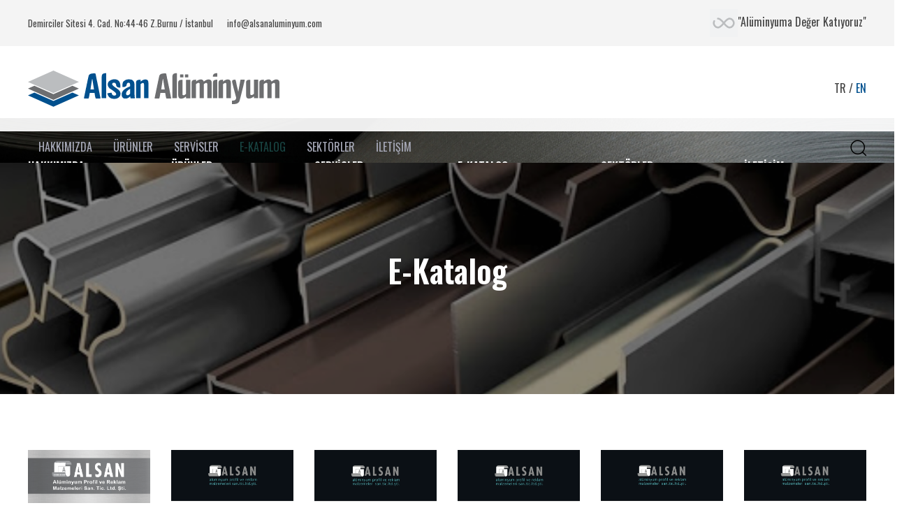

--- FILE ---
content_type: text/html; charset=UTF-8
request_url: https://alsanaluminyum.com/e-katalog/
body_size: 15825
content:
<!DOCTYPE html>
<html lang="tr">
<head >
<!-- Google Tag Manager -->
<script>(function(w,d,s,l,i){w[l]=w[l]||[];w[l].push({'gtm.start':
new Date().getTime(),event:'gtm.js'});var f=d.getElementsByTagName(s)[0],
j=d.createElement(s),dl=l!='dataLayer'?'&l='+l:'';j.async=true;j.src=
'https://www.googletagmanager.com/gtm.js?id='+i+dl;f.parentNode.insertBefore(j,f);
})(window,document,'script','dataLayer','GTM-5C32GGNZ');</script>
<!-- End Google Tag Manager -->
	<meta charset="UTF-8">
	<meta name="viewport" content="width=device-width, initial-scale=1.0" />
	<meta http-equiv="X-UA-Compatible" content="IE=edge">
	<link rel="profile" href="https://gmpg.org/xfn/11">
	<meta name="mobile-web-app-capable" content="yes">
<meta name="apple-mobile-web-app-capable" content="yes">
<meta name="apple-mobile-web-app-title" content="Alsan Alüminyum - Alüminyuma Değer Katıyoruz">
<link rel="pingback" href="https://alsanaluminyum.com/xmlrpc.php" />
<title>E-Katalog &#8211; Alsan Alüminyum</title>
			<script type="text/javascript">
			var WebFontConfig = WebFontConfig || {};
			WebFontConfig['active'] = function() {
				if ( typeof ( window.jQuery ) !== 'undefined' ) {
					jQuery(window).trigger('liquid_async_fonts_active');
				}
			};
			WebFontConfig['inactive'] = function() {
				if ( typeof ( window.jQuery ) !== 'undefined' ) {
					jQuery(window).trigger('liquid_async_fonts_inactive');
				}
			};
			</script>
			<meta name='robots' content='max-image-preview:large' />
<link rel='dns-prefetch' href='//www.googletagmanager.com' />
<link rel='dns-prefetch' href='//fonts.googleapis.com' />
<link rel='preconnect' href='https://fonts.gstatic.com' crossorigin />
<link rel="alternate" type="application/rss+xml" title="Alsan Alüminyum &raquo; akışı" href="https://alsanaluminyum.com/feed/" />
<link rel="alternate" type="application/rss+xml" title="Alsan Alüminyum &raquo; yorum akışı" href="https://alsanaluminyum.com/comments/feed/" />
<link rel="alternate" type="application/rss+xml" title="Alsan Alüminyum &raquo; E-Katalog yorum akışı" href="https://alsanaluminyum.com/e-katalog/feed/" />
<link rel="alternate" title="oEmbed (JSON)" type="application/json+oembed" href="https://alsanaluminyum.com/wp-json/oembed/1.0/embed?url=https%3A%2F%2Falsanaluminyum.com%2Fe-katalog%2F" />
<link rel="alternate" title="oEmbed (XML)" type="text/xml+oembed" href="https://alsanaluminyum.com/wp-json/oembed/1.0/embed?url=https%3A%2F%2Falsanaluminyum.com%2Fe-katalog%2F&#038;format=xml" />
<link rel="preload" href="https://alsanaluminyum.com/wp-content/themes/hub/assets/vendors/liquid-icon/lqd-essentials/fonts/lqd-essentials.woff2" as="font" type="font/woff2" crossorigin><style id='wp-img-auto-sizes-contain-inline-css' type='text/css'>
img:is([sizes=auto i],[sizes^="auto," i]){contain-intrinsic-size:3000px 1500px}
/*# sourceURL=wp-img-auto-sizes-contain-inline-css */
</style>
<style id='wp-emoji-styles-inline-css' type='text/css'>

	img.wp-smiley, img.emoji {
		display: inline !important;
		border: none !important;
		box-shadow: none !important;
		height: 1em !important;
		width: 1em !important;
		margin: 0 0.07em !important;
		vertical-align: -0.1em !important;
		background: none !important;
		padding: 0 !important;
	}
/*# sourceURL=wp-emoji-styles-inline-css */
</style>
<style id='wp-block-library-inline-css' type='text/css'>
:root{--wp-block-synced-color:#7a00df;--wp-block-synced-color--rgb:122,0,223;--wp-bound-block-color:var(--wp-block-synced-color);--wp-editor-canvas-background:#ddd;--wp-admin-theme-color:#007cba;--wp-admin-theme-color--rgb:0,124,186;--wp-admin-theme-color-darker-10:#006ba1;--wp-admin-theme-color-darker-10--rgb:0,107,160.5;--wp-admin-theme-color-darker-20:#005a87;--wp-admin-theme-color-darker-20--rgb:0,90,135;--wp-admin-border-width-focus:2px}@media (min-resolution:192dpi){:root{--wp-admin-border-width-focus:1.5px}}.wp-element-button{cursor:pointer}:root .has-very-light-gray-background-color{background-color:#eee}:root .has-very-dark-gray-background-color{background-color:#313131}:root .has-very-light-gray-color{color:#eee}:root .has-very-dark-gray-color{color:#313131}:root .has-vivid-green-cyan-to-vivid-cyan-blue-gradient-background{background:linear-gradient(135deg,#00d084,#0693e3)}:root .has-purple-crush-gradient-background{background:linear-gradient(135deg,#34e2e4,#4721fb 50%,#ab1dfe)}:root .has-hazy-dawn-gradient-background{background:linear-gradient(135deg,#faaca8,#dad0ec)}:root .has-subdued-olive-gradient-background{background:linear-gradient(135deg,#fafae1,#67a671)}:root .has-atomic-cream-gradient-background{background:linear-gradient(135deg,#fdd79a,#004a59)}:root .has-nightshade-gradient-background{background:linear-gradient(135deg,#330968,#31cdcf)}:root .has-midnight-gradient-background{background:linear-gradient(135deg,#020381,#2874fc)}:root{--wp--preset--font-size--normal:16px;--wp--preset--font-size--huge:42px}.has-regular-font-size{font-size:1em}.has-larger-font-size{font-size:2.625em}.has-normal-font-size{font-size:var(--wp--preset--font-size--normal)}.has-huge-font-size{font-size:var(--wp--preset--font-size--huge)}.has-text-align-center{text-align:center}.has-text-align-left{text-align:left}.has-text-align-right{text-align:right}.has-fit-text{white-space:nowrap!important}#end-resizable-editor-section{display:none}.aligncenter{clear:both}.items-justified-left{justify-content:flex-start}.items-justified-center{justify-content:center}.items-justified-right{justify-content:flex-end}.items-justified-space-between{justify-content:space-between}.screen-reader-text{border:0;clip-path:inset(50%);height:1px;margin:-1px;overflow:hidden;padding:0;position:absolute;width:1px;word-wrap:normal!important}.screen-reader-text:focus{background-color:#ddd;clip-path:none;color:#444;display:block;font-size:1em;height:auto;left:5px;line-height:normal;padding:15px 23px 14px;text-decoration:none;top:5px;width:auto;z-index:100000}html :where(.has-border-color){border-style:solid}html :where([style*=border-top-color]){border-top-style:solid}html :where([style*=border-right-color]){border-right-style:solid}html :where([style*=border-bottom-color]){border-bottom-style:solid}html :where([style*=border-left-color]){border-left-style:solid}html :where([style*=border-width]){border-style:solid}html :where([style*=border-top-width]){border-top-style:solid}html :where([style*=border-right-width]){border-right-style:solid}html :where([style*=border-bottom-width]){border-bottom-style:solid}html :where([style*=border-left-width]){border-left-style:solid}html :where(img[class*=wp-image-]){height:auto;max-width:100%}:where(figure){margin:0 0 1em}html :where(.is-position-sticky){--wp-admin--admin-bar--position-offset:var(--wp-admin--admin-bar--height,0px)}@media screen and (max-width:600px){html :where(.is-position-sticky){--wp-admin--admin-bar--position-offset:0px}}

/*# sourceURL=wp-block-library-inline-css */
</style><style id='global-styles-inline-css' type='text/css'>
:root{--wp--preset--aspect-ratio--square: 1;--wp--preset--aspect-ratio--4-3: 4/3;--wp--preset--aspect-ratio--3-4: 3/4;--wp--preset--aspect-ratio--3-2: 3/2;--wp--preset--aspect-ratio--2-3: 2/3;--wp--preset--aspect-ratio--16-9: 16/9;--wp--preset--aspect-ratio--9-16: 9/16;--wp--preset--color--black: #000000;--wp--preset--color--cyan-bluish-gray: #abb8c3;--wp--preset--color--white: #ffffff;--wp--preset--color--pale-pink: #f78da7;--wp--preset--color--vivid-red: #cf2e2e;--wp--preset--color--luminous-vivid-orange: #ff6900;--wp--preset--color--luminous-vivid-amber: #fcb900;--wp--preset--color--light-green-cyan: #7bdcb5;--wp--preset--color--vivid-green-cyan: #00d084;--wp--preset--color--pale-cyan-blue: #8ed1fc;--wp--preset--color--vivid-cyan-blue: #0693e3;--wp--preset--color--vivid-purple: #9b51e0;--wp--preset--gradient--vivid-cyan-blue-to-vivid-purple: linear-gradient(135deg,rgb(6,147,227) 0%,rgb(155,81,224) 100%);--wp--preset--gradient--light-green-cyan-to-vivid-green-cyan: linear-gradient(135deg,rgb(122,220,180) 0%,rgb(0,208,130) 100%);--wp--preset--gradient--luminous-vivid-amber-to-luminous-vivid-orange: linear-gradient(135deg,rgb(252,185,0) 0%,rgb(255,105,0) 100%);--wp--preset--gradient--luminous-vivid-orange-to-vivid-red: linear-gradient(135deg,rgb(255,105,0) 0%,rgb(207,46,46) 100%);--wp--preset--gradient--very-light-gray-to-cyan-bluish-gray: linear-gradient(135deg,rgb(238,238,238) 0%,rgb(169,184,195) 100%);--wp--preset--gradient--cool-to-warm-spectrum: linear-gradient(135deg,rgb(74,234,220) 0%,rgb(151,120,209) 20%,rgb(207,42,186) 40%,rgb(238,44,130) 60%,rgb(251,105,98) 80%,rgb(254,248,76) 100%);--wp--preset--gradient--blush-light-purple: linear-gradient(135deg,rgb(255,206,236) 0%,rgb(152,150,240) 100%);--wp--preset--gradient--blush-bordeaux: linear-gradient(135deg,rgb(254,205,165) 0%,rgb(254,45,45) 50%,rgb(107,0,62) 100%);--wp--preset--gradient--luminous-dusk: linear-gradient(135deg,rgb(255,203,112) 0%,rgb(199,81,192) 50%,rgb(65,88,208) 100%);--wp--preset--gradient--pale-ocean: linear-gradient(135deg,rgb(255,245,203) 0%,rgb(182,227,212) 50%,rgb(51,167,181) 100%);--wp--preset--gradient--electric-grass: linear-gradient(135deg,rgb(202,248,128) 0%,rgb(113,206,126) 100%);--wp--preset--gradient--midnight: linear-gradient(135deg,rgb(2,3,129) 0%,rgb(40,116,252) 100%);--wp--preset--font-size--small: 13px;--wp--preset--font-size--medium: 20px;--wp--preset--font-size--large: 36px;--wp--preset--font-size--x-large: 42px;--wp--preset--spacing--20: 0.44rem;--wp--preset--spacing--30: 0.67rem;--wp--preset--spacing--40: 1rem;--wp--preset--spacing--50: 1.5rem;--wp--preset--spacing--60: 2.25rem;--wp--preset--spacing--70: 3.38rem;--wp--preset--spacing--80: 5.06rem;--wp--preset--shadow--natural: 6px 6px 9px rgba(0, 0, 0, 0.2);--wp--preset--shadow--deep: 12px 12px 50px rgba(0, 0, 0, 0.4);--wp--preset--shadow--sharp: 6px 6px 0px rgba(0, 0, 0, 0.2);--wp--preset--shadow--outlined: 6px 6px 0px -3px rgb(255, 255, 255), 6px 6px rgb(0, 0, 0);--wp--preset--shadow--crisp: 6px 6px 0px rgb(0, 0, 0);}:where(.is-layout-flex){gap: 0.5em;}:where(.is-layout-grid){gap: 0.5em;}body .is-layout-flex{display: flex;}.is-layout-flex{flex-wrap: wrap;align-items: center;}.is-layout-flex > :is(*, div){margin: 0;}body .is-layout-grid{display: grid;}.is-layout-grid > :is(*, div){margin: 0;}:where(.wp-block-columns.is-layout-flex){gap: 2em;}:where(.wp-block-columns.is-layout-grid){gap: 2em;}:where(.wp-block-post-template.is-layout-flex){gap: 1.25em;}:where(.wp-block-post-template.is-layout-grid){gap: 1.25em;}.has-black-color{color: var(--wp--preset--color--black) !important;}.has-cyan-bluish-gray-color{color: var(--wp--preset--color--cyan-bluish-gray) !important;}.has-white-color{color: var(--wp--preset--color--white) !important;}.has-pale-pink-color{color: var(--wp--preset--color--pale-pink) !important;}.has-vivid-red-color{color: var(--wp--preset--color--vivid-red) !important;}.has-luminous-vivid-orange-color{color: var(--wp--preset--color--luminous-vivid-orange) !important;}.has-luminous-vivid-amber-color{color: var(--wp--preset--color--luminous-vivid-amber) !important;}.has-light-green-cyan-color{color: var(--wp--preset--color--light-green-cyan) !important;}.has-vivid-green-cyan-color{color: var(--wp--preset--color--vivid-green-cyan) !important;}.has-pale-cyan-blue-color{color: var(--wp--preset--color--pale-cyan-blue) !important;}.has-vivid-cyan-blue-color{color: var(--wp--preset--color--vivid-cyan-blue) !important;}.has-vivid-purple-color{color: var(--wp--preset--color--vivid-purple) !important;}.has-black-background-color{background-color: var(--wp--preset--color--black) !important;}.has-cyan-bluish-gray-background-color{background-color: var(--wp--preset--color--cyan-bluish-gray) !important;}.has-white-background-color{background-color: var(--wp--preset--color--white) !important;}.has-pale-pink-background-color{background-color: var(--wp--preset--color--pale-pink) !important;}.has-vivid-red-background-color{background-color: var(--wp--preset--color--vivid-red) !important;}.has-luminous-vivid-orange-background-color{background-color: var(--wp--preset--color--luminous-vivid-orange) !important;}.has-luminous-vivid-amber-background-color{background-color: var(--wp--preset--color--luminous-vivid-amber) !important;}.has-light-green-cyan-background-color{background-color: var(--wp--preset--color--light-green-cyan) !important;}.has-vivid-green-cyan-background-color{background-color: var(--wp--preset--color--vivid-green-cyan) !important;}.has-pale-cyan-blue-background-color{background-color: var(--wp--preset--color--pale-cyan-blue) !important;}.has-vivid-cyan-blue-background-color{background-color: var(--wp--preset--color--vivid-cyan-blue) !important;}.has-vivid-purple-background-color{background-color: var(--wp--preset--color--vivid-purple) !important;}.has-black-border-color{border-color: var(--wp--preset--color--black) !important;}.has-cyan-bluish-gray-border-color{border-color: var(--wp--preset--color--cyan-bluish-gray) !important;}.has-white-border-color{border-color: var(--wp--preset--color--white) !important;}.has-pale-pink-border-color{border-color: var(--wp--preset--color--pale-pink) !important;}.has-vivid-red-border-color{border-color: var(--wp--preset--color--vivid-red) !important;}.has-luminous-vivid-orange-border-color{border-color: var(--wp--preset--color--luminous-vivid-orange) !important;}.has-luminous-vivid-amber-border-color{border-color: var(--wp--preset--color--luminous-vivid-amber) !important;}.has-light-green-cyan-border-color{border-color: var(--wp--preset--color--light-green-cyan) !important;}.has-vivid-green-cyan-border-color{border-color: var(--wp--preset--color--vivid-green-cyan) !important;}.has-pale-cyan-blue-border-color{border-color: var(--wp--preset--color--pale-cyan-blue) !important;}.has-vivid-cyan-blue-border-color{border-color: var(--wp--preset--color--vivid-cyan-blue) !important;}.has-vivid-purple-border-color{border-color: var(--wp--preset--color--vivid-purple) !important;}.has-vivid-cyan-blue-to-vivid-purple-gradient-background{background: var(--wp--preset--gradient--vivid-cyan-blue-to-vivid-purple) !important;}.has-light-green-cyan-to-vivid-green-cyan-gradient-background{background: var(--wp--preset--gradient--light-green-cyan-to-vivid-green-cyan) !important;}.has-luminous-vivid-amber-to-luminous-vivid-orange-gradient-background{background: var(--wp--preset--gradient--luminous-vivid-amber-to-luminous-vivid-orange) !important;}.has-luminous-vivid-orange-to-vivid-red-gradient-background{background: var(--wp--preset--gradient--luminous-vivid-orange-to-vivid-red) !important;}.has-very-light-gray-to-cyan-bluish-gray-gradient-background{background: var(--wp--preset--gradient--very-light-gray-to-cyan-bluish-gray) !important;}.has-cool-to-warm-spectrum-gradient-background{background: var(--wp--preset--gradient--cool-to-warm-spectrum) !important;}.has-blush-light-purple-gradient-background{background: var(--wp--preset--gradient--blush-light-purple) !important;}.has-blush-bordeaux-gradient-background{background: var(--wp--preset--gradient--blush-bordeaux) !important;}.has-luminous-dusk-gradient-background{background: var(--wp--preset--gradient--luminous-dusk) !important;}.has-pale-ocean-gradient-background{background: var(--wp--preset--gradient--pale-ocean) !important;}.has-electric-grass-gradient-background{background: var(--wp--preset--gradient--electric-grass) !important;}.has-midnight-gradient-background{background: var(--wp--preset--gradient--midnight) !important;}.has-small-font-size{font-size: var(--wp--preset--font-size--small) !important;}.has-medium-font-size{font-size: var(--wp--preset--font-size--medium) !important;}.has-large-font-size{font-size: var(--wp--preset--font-size--large) !important;}.has-x-large-font-size{font-size: var(--wp--preset--font-size--x-large) !important;}
/*# sourceURL=global-styles-inline-css */
</style>

<style id='classic-theme-styles-inline-css' type='text/css'>
/*! This file is auto-generated */
.wp-block-button__link{color:#fff;background-color:#32373c;border-radius:9999px;box-shadow:none;text-decoration:none;padding:calc(.667em + 2px) calc(1.333em + 2px);font-size:1.125em}.wp-block-file__button{background:#32373c;color:#fff;text-decoration:none}
/*# sourceURL=/wp-includes/css/classic-themes.min.css */
</style>
<link rel='stylesheet' id='contact-form-7-css' href='https://alsanaluminyum.com/wp-content/plugins/contact-form-7/includes/css/styles.css?ver=5.9.8' type='text/css' media='all' />
<link rel='stylesheet' id='redux-extendify-styles-css' href='https://alsanaluminyum.com/wp-content/plugins/hub-core/extras/redux-framework/redux-core/assets/css/extendify-utilities.css?ver=4.4.12.2' type='text/css' media='all' />
<link rel='stylesheet' id='bootstrap-css' href='https://alsanaluminyum.com/wp-content/themes/hub/assets/vendors/bootstrap/css/bootstrap.min.css' type='text/css' media='all' />
<link rel='stylesheet' id='liquid-base-css' href='https://alsanaluminyum.com/wp-content/themes/hub/style.css' type='text/css' media='all' />
<link rel='stylesheet' id='liquid-theme-css' href='https://alsanaluminyum.com/wp-content/themes/hub/assets/css/theme.min.css' type='text/css' media='all' />
<link rel='stylesheet' id='theme-responsive-min-css' href='https://alsanaluminyum.com/wp-content/themes/hub/assets/css/theme-responsive-min.min.css?ver=6.9' type='text/css' media='screen and (min-width: 1200px)' />
<link rel='stylesheet' id='theme-responsive-max-css' href='https://alsanaluminyum.com/wp-content/themes/hub/assets/css/theme-responsive-max.min.css?ver=6.9' type='text/css' media='screen and (max-width: 1199px)' />
<link rel='stylesheet' id='js_composer_front-css' href='https://alsanaluminyum.com/wp-content/plugins/liquid_js_composer/assets/css/js_composer.min.css?ver=6.9.0' type='text/css' media='all' />
<link rel='stylesheet' id='landinghub-core-css' href='https://alsanaluminyum.com/wp-content/plugins/hub-core/assets/css/landinghub-core.min.css?ver=6.9' type='text/css' media='all' />
<link rel="preload" as="style" href="https://fonts.googleapis.com/css?family=Oswald:400,600,700&#038;subset=latin-ext&#038;display=swap&#038;ver=6.9" /><link rel="stylesheet" href="https://fonts.googleapis.com/css?family=Oswald:400,600,700&#038;subset=latin-ext&#038;display=swap&#038;ver=6.9" media="print" onload="this.media='all'"><noscript><link rel="stylesheet" href="https://fonts.googleapis.com/css?family=Oswald:400,600,700&#038;subset=latin-ext&#038;display=swap&#038;ver=6.9" /></noscript><link rel='stylesheet' id='liquid-generated-responsive-css' href='//alsanaluminyum.com/wp-content/uploads/liquid-styles/liquid-responsive-100.css?timestamp=1714388642&#038;ver=6.9' type='text/css' media='all' />
<link rel='stylesheet' id='liquid-dynamic-css-css' href='//alsanaluminyum.com/wp-content/uploads/liquid-styles/liquid-css-3762.css?timestamp=1714999169&#038;ver=6.9' type='text/css' media='all' />
<script type="text/javascript" src="https://alsanaluminyum.com/wp-includes/js/jquery/jquery.min.js?ver=3.7.1" id="jquery-core-js"></script>
<script type="text/javascript" src="https://alsanaluminyum.com/wp-includes/js/jquery/jquery-migrate.min.js?ver=3.4.1" id="jquery-migrate-js"></script>

<!-- Site Kit tarafından eklenen Google etiketi (gtag.js) snippet&#039;i -->

<!-- Google Analytics snippet added by Site Kit -->
<script type="text/javascript" src="https://www.googletagmanager.com/gtag/js?id=GT-K4V776M" id="google_gtagjs-js" async></script>
<script type="text/javascript" id="google_gtagjs-js-after">
/* <![CDATA[ */
window.dataLayer = window.dataLayer || [];function gtag(){dataLayer.push(arguments);}
gtag("set","linker",{"domains":["alsanaluminyum.com"]});
gtag("js", new Date());
gtag("set", "developer_id.dZTNiMT", true);
gtag("config", "GT-K4V776M");
//# sourceURL=google_gtagjs-js-after
/* ]]> */
</script>

<!-- Site Kit tarafından eklenen Google etiketi (gtag.js) snippet&#039;ini sonlandırın -->
<link rel="https://api.w.org/" href="https://alsanaluminyum.com/wp-json/" /><link rel="alternate" title="JSON" type="application/json" href="https://alsanaluminyum.com/wp-json/wp/v2/pages/3762" /><link rel="EditURI" type="application/rsd+xml" title="RSD" href="https://alsanaluminyum.com/xmlrpc.php?rsd" />
<meta name="generator" content="WordPress 6.9" />
<link rel="canonical" href="https://alsanaluminyum.com/e-katalog/" />
<link rel='shortlink' href='https://alsanaluminyum.com/?p=3762' />
<meta name="generator" content="Site Kit by Google 1.135.0" /><meta name="generator" content="Redux 4.4.12.2" />	
		<link rel="shortcut icon" href="https://alsanaluminyum.com/wp-content/uploads/2024/04/cropped-alsan-aluminyum-ikon.png" />
					<!-- For iPad -->
			<link rel="apple-touch-icon" sizes="72x72" href="https://alsanaluminyum.com/wp-content/uploads/2024/04/cropped-alsan-aluminyum-ikon.png">
					<!-- For iPad Retina display -->
			<link rel="apple-touch-icon" sizes="144x144" href="https://alsanaluminyum.com/wp-content/uploads/2024/04/cropped-alsan-aluminyum-ikon.png">
		
	<script type="text/javascript">
				window.liquidParams = {
					currentZIndex: 10,
					lazyLoadOffset: 500,
					ccOuterSize: 35,
					ccActiveCircleBg: 1,
					ccActiveCircleBc: 1,
				};
				window.liquidIsElementor = false;
			</script><meta name="generator" content="Powered by WPBakery Page Builder - drag and drop page builder for WordPress."/>
<link rel="icon" href="https://alsanaluminyum.com/wp-content/uploads/2024/04/cropped-alsan-aluminyum-ikon-32x32.png" sizes="32x32" />
<link rel="icon" href="https://alsanaluminyum.com/wp-content/uploads/2024/04/cropped-alsan-aluminyum-ikon-192x192.png" sizes="192x192" />
<link rel="apple-touch-icon" href="https://alsanaluminyum.com/wp-content/uploads/2024/04/cropped-alsan-aluminyum-ikon-180x180.png" />
<meta name="msapplication-TileImage" content="https://alsanaluminyum.com/wp-content/uploads/2024/04/cropped-alsan-aluminyum-ikon-270x270.png" />
		<style type="text/css" id="wp-custom-css">
			.navbar-brand img {
    width: 360px;
}
.main-footer{
    padding-top:0!important;
}		</style>
		<style type="text/css" data-type="vc_shortcodes-custom-css">.vc_custom_1714555291217{padding-top: 60px !important;padding-bottom: 60px !important;background-image: url(https://alsanaluminyum.com/wp-content/uploads/2024/05/aluminyum-profiller.jpg?id=3769) !important;background-position: center;background-repeat: no-repeat !important;background-size: cover !important;}.vc_custom_1714555902914{padding-top: 80px !important;padding-bottom: 20px !important;}.vc_custom_1714555907161{padding-top: 20px !important;padding-bottom: 80px !important;}</style><noscript><style> .wpb_animate_when_almost_visible { opacity: 1; }</style></noscript><style type="text/css" data-type="vc_shortcodes-custom-css">.vc_custom_1714393218056{padding-top: 13px !important;padding-bottom: 13px !important;background-color: #f4f4f4 !important;}.vc_custom_1714472857888{background-color: rgba(255,255,255,0.93) !important;*background-color: rgb(255,255,255) !important;}.vc_custom_1714472885528{border-top-width: 1px !important;border-top-color: rgba(0,0,0,0.05) !important;border-top-style: solid !important;}</style><style type="text/css" data-type="vc_shortcodes-custom-css">.vc_custom_1714503535839{padding-top: 60px !important;padding-bottom: 60px !important;background-image: url(https://alsanaluminyum.com/wp-content/uploads/2024/04/footer-bg.jpg?id=3695) !important;background-position: center !important;background-repeat: no-repeat !important;background-size: cover !important;}.vc_custom_1583844402901{padding-top: 20px !important;padding-bottom: 35px !important;}.vc_custom_1714620075922{margin-bottom: 35px !important;}.vc_custom_1714620071421{margin-bottom: 35px !important;background-position: center !important;background-repeat: no-repeat !important;background-size: contain !important;}.vc_custom_1714620068027{margin-bottom: 35px !important;}</style>
<link rel='stylesheet' id='liquid-icons-css' href='https://alsanaluminyum.com/wp-content/themes/hub/assets/vendors/liquid-icon/lqd-essentials/lqd-essentials.min.css' type='text/css' media='all' />
<link rel='stylesheet' id='jquery-ui-css' href='https://alsanaluminyum.com/wp-content/themes/hub/assets/vendors/jquery-ui/jquery-ui.css' type='text/css' media='all' />
<link rel='stylesheet' id='fresco-css' href='https://alsanaluminyum.com/wp-content/themes/hub/assets/vendors/fresco/css/fresco.css' type='text/css' media='all' />
</head>

<body class="wp-singular page-template-default page page-id-3762 wp-embed-responsive wp-theme-hub site-wide-layout sidebar-widgets-outline lazyload-enabled wpb-js-composer js-comp-ver-6.9.0 vc_responsive" dir="ltr" itemscope="itemscope" itemtype="http://schema.org/WebPage" data-mobile-nav-breakpoint="1199" data-mobile-nav-style="classic" data-mobile-nav-scheme="gray" data-mobile-nav-trigger-alignment="right" data-mobile-header-scheme="gray" data-mobile-logo-alignment="center" data-overlay-onmobile="true">
<!-- Google Tag Manager (noscript) -->
<noscript><iframe src="https://www.googletagmanager.com/ns.html?id=GTM-5C32GGNZ"
height="0" width="0" style="display:none;visibility:hidden"></iframe></noscript>
<!-- End Google Tag Manager (noscript) -->	
	
	<div><div class="screen-reader-text">Skip links</div><ul class="liquid-skip-link screen-reader-text"><li><a href="#primary-nav" class="screen-reader-shortcut"> Skip to primary navigation</a></li><li><a href="#lqd-site-content" class="screen-reader-shortcut"> Skip to content</a></li></ul></div>

	<div id="wrap">

		<header class="header site-header main-header   " id="header" itemscope="itemscope" itemtype="http://schema.org/WPHeader">
    
    <div  class="lqd-head-sec-wrap pos-rel lqd-hide-onstuck   vc_custom_1714393218056 " style="">
						<div class="lqd-head-sec container d-flex align-items-stretch"><div  class="col lqd-head-col  " ><style>.ld_fancy_heading_6971da0e01673 p {font-size:0.8em; } .ld_fancy_heading_6971da0e01673 .lqd-highlight-inner{height:0.275em!important;bottom:0px!important;}.ld_fancy_heading_6971da0e01673 p {font-size:0.8em; } </style><div class="ld-fancy-heading ld_fancy_heading_6971da0e01673">
	<p class="ld-fh-element lqd-highlight-underline lqd-highlight-grow-left text-decoration-default"   >  Demirciler Sitesi 4. Cad. No:44-46 Z.Burnu / İstanbul</p></div><style>.ld_fancy_heading_6971da0e01baf p {font-size:0.8em; } .ld_fancy_heading_6971da0e01baf p {padding-left:20px !important;  } .ld_fancy_heading_6971da0e01baf .lqd-highlight-inner{height:0.275em!important;bottom:0px!important;}.ld_fancy_heading_6971da0e01baf p {font-size:0.8em; } .ld_fancy_heading_6971da0e01baf p {padding-left:20px !important;  } </style><div class="ld-fancy-heading ld_fancy_heading_6971da0e01baf">
	<p class="ld-fh-element lqd-highlight-underline lqd-highlight-grow-left text-decoration-default"   >  info@alsanaluminyum.com</p></div></div><div  class="col-auto lqd-head-col   text-right text-right" ><style>.ld_fancy_heading_6971da0e01e39 p {font-weight:300; } @media (min-width: 768px) { .ld_fancy_heading_6971da0e01e39 p {font-weight:300; }  } @media (min-width: 992px) { .ld_fancy_heading_6971da0e01e39 p {font-weight:300; }  } @media (min-width: 1200px) { .ld_fancy_heading_6971da0e01e39 p {font-weight:300; }  } .ld_fancy_heading_6971da0e01e39 .lqd-highlight-inner{height:0.275em!important;bottom:0px!important;}.ld_fancy_heading_6971da0e01e39 p {font-weight:300; } @media (min-width: 768px) { .ld_fancy_heading_6971da0e01e39 p {font-weight:300; }  } @media (min-width: 992px) { .ld_fancy_heading_6971da0e01e39 p {font-weight:300; }  } @media (min-width: 1200px) { .ld_fancy_heading_6971da0e01e39 p {font-weight:300; }  } </style><div class="ld-fancy-heading ld_fancy_heading_6971da0e01e39">
	<p class="ld-fh-element lqd-highlight-underline lqd-highlight-grow-left text-decoration-default"   >  <img class="alignnone size-full wp-image-3574" src="https://alsanaluminyum.com/wp-content/uploads/2024/04/infinity-2s-40px.gif" alt="" width="40" height="40" />"Alüminyuma Değer Katıyoruz"</p></div></div>	</div></div><div  class="lqd-head-sec-wrap pos-rel    vc_custom_1714472857888 " style="">
						<div class="lqd-head-sec container d-flex align-items-stretch"><div  class="col-auto lqd-head-col  " ><style>.ld_header_image_6971da0e02143{padding-top:35px;padding-bottom:35px;}.is-stuck .ld_header_image_6971da0e02143{padding-top:23px;padding-bottom:23px;}</style>
<div id="ld_header_image_6971da0e02143" class="header-module module-logo no-rotate navbar-brand-plain ld_header_image_6971da0e02143">

	<a class="navbar-brand" href="https://alsanaluminyum.com/" rel="home"><span class="navbar-brand-inner">    <img class="logo-default" src="https://alsanaluminyum.com/wp-content/uploads/2024/04/alsan-aluminyum-logo-renkli-v4.svg" alt="Alsan Alüminyum"  /></span></a>		
</div><!-- /.navbar-header --></div><div  class="col lqd-head-col  " ></div><div  class="col lqd-head-col   text-right text-lg-right" ><style>.ld_fancy_heading_6971da0e02570 p {padding-left:20px !important;  } .ld_fancy_heading_6971da0e02570 .lqd-highlight-inner{height:0.275em!important;bottom:0px!important;}.ld_fancy_heading_6971da0e02570 p {padding-left:20px !important;  } </style><div class="ld-fancy-heading ld_fancy_heading_6971da0e02570">
	<p class="ld-fh-element lqd-highlight-underline lqd-highlight-grow-left text-decoration-default"   >  TR / <a>EN</a></p></div></div>	</div></div><div  class="lqd-head-sec-wrap pos-rel    vc_custom_1714472885528 " style="">
						<div class="lqd-head-sec container d-flex align-items-stretch"><div  class="col lqd-head-col  " ><style>.ld_header_menu_6971da0e02929 > li > a{text-transform:uppercase;}.ld_header_menu_6971da0e02929 .nav-item-children > li > a{color:rgb(204, 204, 204);}.ld_header_menu_6971da0e02929 .nav-item-children > li > a:hover{color:rgb(255, 255, 255);}.ld_header_menu_6971da0e02929 .nav-item-children:before{background:rgb(35, 35, 35);}</style><div class="header-module module-primary-nav pos-stc">
	<div class="collapse navbar-collapse lqd-submenu-default-style  " id="main-header-collapse" aria-expanded="false" role="navigation">
	<ul id="primary-nav" class="main-nav lqd-menu-counter-right ld_header_menu_6971da0e02929 main-nav-hover-default nav align-items-lg-stretch justify-content-lg-default-align" data-submenu-options='{"toggleType":"fade","handler":"mouse-in-out"}' ><li id="menu-item-4344" class="menu-item menu-item-type-post_type menu-item-object-page menu-item-has-children menu-item-4344"><a href="https://alsanaluminyum.com/hakkimizda/">Hakkımızda<span class="submenu-expander pos-abs"><svg xmlns="http://www.w3.org/2000/svg" width="21" height="32" viewBox="0 0 21 32" style="width: 1em; height: 1em;"><path fill="currentColor" d="M10.5 18.375l7.938-7.938c.562-.562 1.562-.562 2.125 0s.562 1.563 0 2.126l-9 9c-.563.562-1.5.625-2.063.062L.437 12.562C.126 12.25 0 11.876 0 11.5s.125-.75.438-1.063c.562-.562 1.562-.562 2.124 0z"></path></svg></span></a>
<ul class="nav-item-children">
	<li id="menu-item-4346" class="menu-item menu-item-type-post_type menu-item-object-page menu-item-4346"><a href="https://alsanaluminyum.com/hakkimizda/kurumsal/">Kurumsal</a></li>
	<li id="menu-item-4347" class="menu-item menu-item-type-post_type menu-item-object-page menu-item-4347"><a href="https://alsanaluminyum.com/hakkimizda/misyon-vizyon/">Misyon &#038; Vizyon</a></li>
	<li id="menu-item-4348" class="menu-item menu-item-type-post_type menu-item-object-page menu-item-4348"><a href="https://alsanaluminyum.com/hakkimizda/sertifikalar/">Sertifikalar</a></li>
	<li id="menu-item-4345" class="menu-item menu-item-type-post_type menu-item-object-page menu-item-4345"><a href="https://alsanaluminyum.com/hakkimizda/insan-kaynaklari/">İnsan Kaynakları</a></li>
</ul>
</li>
<li id="menu-item-4349" class="menu-item menu-item-type-post_type menu-item-object-page menu-item-has-children menu-item-4349"><a href="https://alsanaluminyum.com/urunler/">Ürünler<span class="submenu-expander pos-abs"><svg xmlns="http://www.w3.org/2000/svg" width="21" height="32" viewBox="0 0 21 32" style="width: 1em; height: 1em;"><path fill="currentColor" d="M10.5 18.375l7.938-7.938c.562-.562 1.562-.562 2.125 0s.562 1.563 0 2.126l-9 9c-.563.562-1.5.625-2.063.062L.437 12.562C.126 12.25 0 11.876 0 11.5s.125-.75.438-1.063c.562-.562 1.562-.562 2.124 0z"></path></svg></span></a>
<ul class="nav-item-children">
	<li id="menu-item-4353" class="menu-item menu-item-type-post_type menu-item-object-page menu-item-4353"><a href="https://alsanaluminyum.com/urunler/aluminyum-levha/">Alüminyum Levha</a></li>
	<li id="menu-item-4356" class="menu-item menu-item-type-post_type menu-item-object-page menu-item-4356"><a href="https://alsanaluminyum.com/urunler/aluminyum-rulo/">Alüminyum Rulo</a></li>
	<li id="menu-item-4355" class="menu-item menu-item-type-post_type menu-item-object-page menu-item-4355"><a href="https://alsanaluminyum.com/urunler/aluminyum-profil/">Alüminyum Profil</a></li>
	<li id="menu-item-4352" class="menu-item menu-item-type-post_type menu-item-object-page menu-item-4352"><a href="https://alsanaluminyum.com/urunler/aluminyum-kupeste/">Alüminyum Küpeşte</a></li>
	<li id="menu-item-4351" class="menu-item menu-item-type-post_type menu-item-object-page menu-item-4351"><a href="https://alsanaluminyum.com/urunler/aluminyum-kompozit-panel/">Alüminyum Kompozit Panel</a></li>
	<li id="menu-item-4354" class="menu-item menu-item-type-post_type menu-item-object-page menu-item-4354"><a href="https://alsanaluminyum.com/urunler/aluminyum-plaka/">Alüminyum Plaka</a></li>
	<li id="menu-item-4350" class="menu-item menu-item-type-post_type menu-item-object-page menu-item-4350"><a href="https://alsanaluminyum.com/urunler/aluminyum-folyo/">Alüminyum Folyo</a></li>
	<li id="menu-item-4357" class="menu-item menu-item-type-post_type menu-item-object-page menu-item-4357"><a href="https://alsanaluminyum.com/urunler/cephe-ve-mimari-sistemler/">Cephe ve Mimari Sistemler</a></li>
	<li id="menu-item-4358" class="menu-item menu-item-type-post_type menu-item-object-page menu-item-has-children menu-item-4358"><a href="https://alsanaluminyum.com/urunler/reklam-malzemeleri/">Reklam Malzemeleri<span class="submenu-expander pos-abs"><svg xmlns="http://www.w3.org/2000/svg" width="21" height="32" viewBox="0 0 21 32" style="width: 1em; height: 1em;"><path fill="currentColor" d="M10.5 18.375l7.938-7.938c.562-.562 1.562-.562 2.125 0s.562 1.563 0 2.126l-9 9c-.563.562-1.5.625-2.063.062L.437 12.562C.126 12.25 0 11.876 0 11.5s.125-.75.438-1.063c.562-.562 1.562-.562 2.124 0z"></path></svg></span></a>
	<ul class="nav-item-children">
		<li id="menu-item-4363" class="menu-item menu-item-type-post_type menu-item-object-page menu-item-4363"><a href="https://alsanaluminyum.com/urunler/reklam-malzemeleri/oluklu-polikarbonat-levha/">Oluklu Polikarbonat Levha</a></li>
		<li id="menu-item-4368" class="menu-item menu-item-type-post_type menu-item-object-page menu-item-4368"><a href="https://alsanaluminyum.com/urunler/reklam-malzemeleri/solid-polikarbonat-levha/">Solid Polikarbonat Levha</a></li>
		<li id="menu-item-4360" class="menu-item menu-item-type-post_type menu-item-object-page menu-item-4360"><a href="https://alsanaluminyum.com/urunler/reklam-malzemeleri/cekme-dokme-akrilik-pleksiglas-levha/">Çekme &#038; Dökme Akrilik Pleksiglas Levha</a></li>
		<li id="menu-item-4364" class="menu-item menu-item-type-post_type menu-item-object-page menu-item-4364"><a href="https://alsanaluminyum.com/urunler/reklam-malzemeleri/pet-g-levhalar/">Pet – G Levhalar</a></li>
		<li id="menu-item-4362" class="menu-item menu-item-type-post_type menu-item-object-page menu-item-4362"><a href="https://alsanaluminyum.com/urunler/reklam-malzemeleri/kilitli-sistem-polikarbonat-paneller-danpalon/">Kilitli Sistem Polikarbonat Paneller Danpalon</a></li>
		<li id="menu-item-4367" class="menu-item menu-item-type-post_type menu-item-object-page menu-item-4367"><a href="https://alsanaluminyum.com/urunler/reklam-malzemeleri/sandvic-panel-arasi-polikarbonat-levha/">Sandviç Panel Arası Polikarbonat Levha</a></li>
		<li id="menu-item-4359" class="menu-item menu-item-type-post_type menu-item-object-page menu-item-4359"><a href="https://alsanaluminyum.com/urunler/reklam-malzemeleri/akrilik-pleksi-ayna/">Akrilik-Pleksi Ayna</a></li>
		<li id="menu-item-4365" class="menu-item menu-item-type-post_type menu-item-object-page menu-item-4365"><a href="https://alsanaluminyum.com/urunler/reklam-malzemeleri/pleksi-akrilik-levhalar/">Pleksi-Akrilik Levhalar</a></li>
		<li id="menu-item-4361" class="menu-item menu-item-type-post_type menu-item-object-page menu-item-4361"><a href="https://alsanaluminyum.com/urunler/reklam-malzemeleri/dekota/">Dekota</a></li>
		<li id="menu-item-4366" class="menu-item menu-item-type-post_type menu-item-object-page menu-item-4366"><a href="https://alsanaluminyum.com/urunler/reklam-malzemeleri/polikarbon-aksesuar-ve-montaj-ekipmanlari/">Polikarbon Aksesuar ve Montaj Ekipmanları</a></li>
	</ul>
</li>
</ul>
</li>
<li id="menu-item-4372" class="menu-item menu-item-type-post_type menu-item-object-page menu-item-4372"><a href="https://alsanaluminyum.com/servisler/">Servisler</a></li>
<li id="menu-item-4369" class="menu-item menu-item-type-post_type menu-item-object-page current-menu-item page_item page-item-3762 current_page_item menu-item-4369"><a href="https://alsanaluminyum.com/e-katalog/" aria-current="page">E-Katalog</a></li>
<li id="menu-item-4371" class="menu-item menu-item-type-post_type menu-item-object-page menu-item-4371"><a href="https://alsanaluminyum.com/sektorler/">Sektörler</a></li>
<li id="menu-item-4370" class="menu-item menu-item-type-post_type menu-item-object-page menu-item-4370"><a href="https://alsanaluminyum.com/iletisim/">İletişim</a></li>
</ul>	</div><!-- /.navbar-collapse -->
</div><!-- /.header-module --></div><div  class="col-auto lqd-head-col  " ><div class="header-module ">
	<div class="ld-module-search d-flex align-items-center">

	<span class="ld-module-trigger collapsed lqd-module-trigger-txt-left lqd-module-show-icon lqd-module-icon-plain" role="button" data-ld-toggle="true" data-toggle="collapse" data-target="#search-6971da0e0b0a2" data-bs-toggle="collapse" data-bs-target="#search-6971da0e0b0a2" aria-controls="search-6971da0e0b0a2" aria-expanded="false">
		<span class="ld-module-trigger-txt"></span>
					<span class="ld-module-trigger-icon">
				<i class="lqd-icn-ess icon-ld-search"></i>
			</span>
			</span>

	<div role="search" class="ld-module-dropdown collapse pos-abs" id="search-6971da0e0b0a2" aria-expanded="false">
		<div class="ld-search-form-container">
			<form role="search" method="get" action="https://alsanaluminyum.com/" class="ld-search-form pos-rel">
				<label class="screen-reader-text" for="s">Search</label>
				<input type="search" placeholder="Start searching" value="" name="s" />
				<span role="search" class="input-icon" data-ld-toggle="true" data-toggle="collapse" data-target="#search-6971da0e0b0a2" data-bs-toggle="collapse" data-bs-target="#search-6971da0e0b0a2" aria-controls="search-6971da0e0b0a2" aria-expanded="false"><svg xmlns="http://www.w3.org/2000/svg" width="32" height="32" viewBox="0 0 32 32" style="height: 1em;"><path fill="currentColor" d="M13.365 2.001c-4.37.74-8.093 3.493-10.055 7.435-.845 1.697-1.269 3.163-1.413 4.887-.357 4.252 1.082 8.17 4.06 11.062 1.242 1.206 2.144 1.85 3.606 2.58 4.546 2.27 10.248 1.75 14.209-1.295.39-.3.756-.545.813-.545.058 0 1.425 1.322 3.04 2.938L30.561 32H32v-1.44l-2.938-2.935c-1.615-1.615-2.937-2.968-2.937-3.008 0-.04.23-.377.51-.75 1.08-1.442 1.933-3.263 2.396-5.117.219-.876.265-1.436.265-3.188-.002-1.89-.037-2.257-.325-3.329-1.406-5.227-5.42-9.053-10.604-10.11-1.274-.26-3.822-.321-5.002-.122m5.572 2.306c1.993.59 3.96 1.8 5.283 3.246 1.302 1.425 2.126 2.905 2.744 4.93.296.972.33 1.278.331 3.08.002 2.311-.196 3.263-1.051 5.053-.657 1.374-1.38 2.367-2.512 3.455-1.558 1.496-3.104 2.373-5.098 2.89-6.421 1.668-12.828-2.11-14.456-8.524-.394-1.552-.442-3.702-.117-5.25.906-4.306 4.206-7.789 8.462-8.928 1.369-.366 1.395-.369 3.415-.326 1.591.034 2.044.09 3 .374"></path></svg></span>
			</form>
		</div>
	</div>

</div></div></div>	</div></div><div class="lqd-mobile-sec pos-rel">
		<div class="lqd-mobile-sec-inner navbar-header d-flex align-items-stretch w-100">
			<div class="lqd-mobile-modules-container empty"></div>
			<button
			type="button"
			class="navbar-toggle collapsed nav-trigger style-mobile d-flex pos-rel align-items-center justify-content-center"
			data-ld-toggle="true"
			data-toggle="collapse"
			data-bs-toggle="collapse"
			data-target="#lqd-mobile-sec-nav"
			data-bs-target="#lqd-mobile-sec-nav"
			aria-expanded="false"
			data-toggle-options='{ "changeClassnames": {"html": "mobile-nav-activated"} }'>
				<span class="sr-only">Toggle navigation</span>
				<span class="bars d-inline-block pos-rel z-index-1">
					<span class="bars-inner d-flex flex-column w-100 h-100">
						<span class="bar d-inline-block"></span>
						<span class="bar d-inline-block"></span>
						<span class="bar d-inline-block"></span>
					</span>
				</span>
			</button>

			<a class="navbar-brand d-flex pos-rel" href="https://alsanaluminyum.com/">
				<span class="navbar-brand-inner">
					<img class="logo-default" src="https://alsanaluminyum.com/wp-content/uploads/2024/04/alsan-aluminyum-logo-renkli-v4.svg" alt="Alsan Alüminyum"  />
				</span>
			</a>

		</div>

		<div class="lqd-mobile-sec-nav w-100 pos-abs z-index-10">

			<div class="mobile-navbar-collapse navbar-collapse collapse w-100" id="lqd-mobile-sec-nav" aria-expanded="false" role="navigation"><ul id="mobile-primary-nav" class="reset-ul lqd-mobile-main-nav main-nav nav" itemtype="http://schema.org/SiteNavigationElement" itemscope="itemscope"><li class="menu-item menu-item-type-post_type menu-item-object-page menu-item-has-children menu-item-4344"><a href="https://alsanaluminyum.com/hakkimizda/">Hakkımızda<span class="submenu-expander pos-abs"><svg xmlns="http://www.w3.org/2000/svg" width="21" height="32" viewBox="0 0 21 32" style="width: 1em; height: 1em;"><path fill="currentColor" d="M10.5 18.375l7.938-7.938c.562-.562 1.562-.562 2.125 0s.562 1.563 0 2.126l-9 9c-.563.562-1.5.625-2.063.062L.437 12.562C.126 12.25 0 11.876 0 11.5s.125-.75.438-1.063c.562-.562 1.562-.562 2.124 0z"></path></svg></span></a>
<ul class="nav-item-children">
	<li class="menu-item menu-item-type-post_type menu-item-object-page menu-item-4346"><a href="https://alsanaluminyum.com/hakkimizda/kurumsal/">Kurumsal</a></li>
	<li class="menu-item menu-item-type-post_type menu-item-object-page menu-item-4347"><a href="https://alsanaluminyum.com/hakkimizda/misyon-vizyon/">Misyon &#038; Vizyon</a></li>
	<li class="menu-item menu-item-type-post_type menu-item-object-page menu-item-4348"><a href="https://alsanaluminyum.com/hakkimizda/sertifikalar/">Sertifikalar</a></li>
	<li class="menu-item menu-item-type-post_type menu-item-object-page menu-item-4345"><a href="https://alsanaluminyum.com/hakkimizda/insan-kaynaklari/">İnsan Kaynakları</a></li>
</ul>
</li>
<li class="menu-item menu-item-type-post_type menu-item-object-page menu-item-has-children menu-item-4349"><a href="https://alsanaluminyum.com/urunler/">Ürünler<span class="submenu-expander pos-abs"><svg xmlns="http://www.w3.org/2000/svg" width="21" height="32" viewBox="0 0 21 32" style="width: 1em; height: 1em;"><path fill="currentColor" d="M10.5 18.375l7.938-7.938c.562-.562 1.562-.562 2.125 0s.562 1.563 0 2.126l-9 9c-.563.562-1.5.625-2.063.062L.437 12.562C.126 12.25 0 11.876 0 11.5s.125-.75.438-1.063c.562-.562 1.562-.562 2.124 0z"></path></svg></span></a>
<ul class="nav-item-children">
	<li class="menu-item menu-item-type-post_type menu-item-object-page menu-item-4353"><a href="https://alsanaluminyum.com/urunler/aluminyum-levha/">Alüminyum Levha</a></li>
	<li class="menu-item menu-item-type-post_type menu-item-object-page menu-item-4356"><a href="https://alsanaluminyum.com/urunler/aluminyum-rulo/">Alüminyum Rulo</a></li>
	<li class="menu-item menu-item-type-post_type menu-item-object-page menu-item-4355"><a href="https://alsanaluminyum.com/urunler/aluminyum-profil/">Alüminyum Profil</a></li>
	<li class="menu-item menu-item-type-post_type menu-item-object-page menu-item-4352"><a href="https://alsanaluminyum.com/urunler/aluminyum-kupeste/">Alüminyum Küpeşte</a></li>
	<li class="menu-item menu-item-type-post_type menu-item-object-page menu-item-4351"><a href="https://alsanaluminyum.com/urunler/aluminyum-kompozit-panel/">Alüminyum Kompozit Panel</a></li>
	<li class="menu-item menu-item-type-post_type menu-item-object-page menu-item-4354"><a href="https://alsanaluminyum.com/urunler/aluminyum-plaka/">Alüminyum Plaka</a></li>
	<li class="menu-item menu-item-type-post_type menu-item-object-page menu-item-4350"><a href="https://alsanaluminyum.com/urunler/aluminyum-folyo/">Alüminyum Folyo</a></li>
	<li class="menu-item menu-item-type-post_type menu-item-object-page menu-item-4357"><a href="https://alsanaluminyum.com/urunler/cephe-ve-mimari-sistemler/">Cephe ve Mimari Sistemler</a></li>
	<li class="menu-item menu-item-type-post_type menu-item-object-page menu-item-has-children menu-item-4358"><a href="https://alsanaluminyum.com/urunler/reklam-malzemeleri/">Reklam Malzemeleri<span class="submenu-expander pos-abs"><svg xmlns="http://www.w3.org/2000/svg" width="21" height="32" viewBox="0 0 21 32" style="width: 1em; height: 1em;"><path fill="currentColor" d="M10.5 18.375l7.938-7.938c.562-.562 1.562-.562 2.125 0s.562 1.563 0 2.126l-9 9c-.563.562-1.5.625-2.063.062L.437 12.562C.126 12.25 0 11.876 0 11.5s.125-.75.438-1.063c.562-.562 1.562-.562 2.124 0z"></path></svg></span></a>
	<ul class="nav-item-children">
		<li class="menu-item menu-item-type-post_type menu-item-object-page menu-item-4363"><a href="https://alsanaluminyum.com/urunler/reklam-malzemeleri/oluklu-polikarbonat-levha/">Oluklu Polikarbonat Levha</a></li>
		<li class="menu-item menu-item-type-post_type menu-item-object-page menu-item-4368"><a href="https://alsanaluminyum.com/urunler/reklam-malzemeleri/solid-polikarbonat-levha/">Solid Polikarbonat Levha</a></li>
		<li class="menu-item menu-item-type-post_type menu-item-object-page menu-item-4360"><a href="https://alsanaluminyum.com/urunler/reklam-malzemeleri/cekme-dokme-akrilik-pleksiglas-levha/">Çekme &#038; Dökme Akrilik Pleksiglas Levha</a></li>
		<li class="menu-item menu-item-type-post_type menu-item-object-page menu-item-4364"><a href="https://alsanaluminyum.com/urunler/reklam-malzemeleri/pet-g-levhalar/">Pet – G Levhalar</a></li>
		<li class="menu-item menu-item-type-post_type menu-item-object-page menu-item-4362"><a href="https://alsanaluminyum.com/urunler/reklam-malzemeleri/kilitli-sistem-polikarbonat-paneller-danpalon/">Kilitli Sistem Polikarbonat Paneller Danpalon</a></li>
		<li class="menu-item menu-item-type-post_type menu-item-object-page menu-item-4367"><a href="https://alsanaluminyum.com/urunler/reklam-malzemeleri/sandvic-panel-arasi-polikarbonat-levha/">Sandviç Panel Arası Polikarbonat Levha</a></li>
		<li class="menu-item menu-item-type-post_type menu-item-object-page menu-item-4359"><a href="https://alsanaluminyum.com/urunler/reklam-malzemeleri/akrilik-pleksi-ayna/">Akrilik-Pleksi Ayna</a></li>
		<li class="menu-item menu-item-type-post_type menu-item-object-page menu-item-4365"><a href="https://alsanaluminyum.com/urunler/reklam-malzemeleri/pleksi-akrilik-levhalar/">Pleksi-Akrilik Levhalar</a></li>
		<li class="menu-item menu-item-type-post_type menu-item-object-page menu-item-4361"><a href="https://alsanaluminyum.com/urunler/reklam-malzemeleri/dekota/">Dekota</a></li>
		<li class="menu-item menu-item-type-post_type menu-item-object-page menu-item-4366"><a href="https://alsanaluminyum.com/urunler/reklam-malzemeleri/polikarbon-aksesuar-ve-montaj-ekipmanlari/">Polikarbon Aksesuar ve Montaj Ekipmanları</a></li>
	</ul>
</li>
</ul>
</li>
<li class="menu-item menu-item-type-post_type menu-item-object-page menu-item-4372"><a href="https://alsanaluminyum.com/servisler/">Servisler</a></li>
<li class="menu-item menu-item-type-post_type menu-item-object-page current-menu-item page_item page-item-3762 current_page_item menu-item-4369"><a href="https://alsanaluminyum.com/e-katalog/" aria-current="page">E-Katalog</a></li>
<li class="menu-item menu-item-type-post_type menu-item-object-page menu-item-4371"><a href="https://alsanaluminyum.com/sektorler/">Sektörler</a></li>
<li class="menu-item menu-item-type-post_type menu-item-object-page menu-item-4370"><a href="https://alsanaluminyum.com/iletisim/">İletişim</a></li>
</ul></div>

		</div>

	</div>
</header>
		<main class="content" id="lqd-site-content">

			
			<div id="lqd-contents-wrap">

			

	<section data-row-bg="https://alsanaluminyum.com/wp-content/uploads/2024/05/aluminyum-profiller.jpg?id=3769" style="background-position:center center !important;" data-bg-image="url" class="vc_row vc_custom_1714555291217 liquid-row-shadowbox-6971da0e14005 vc_row-has-fill vc_row-has-bg lqd-parallax-markup-exists lqd-parallax-bg-enabled lqd-has-bg-markup row-bg-appended"><span class="row-bg-loader"></span><div class="row-bg-wrap">
		<div class="row-bg-inner">
			<figure class="row-bg" data-parallax="true" data-parallax-from='{"yPercent":-15}' data-parallax-to='{"yPercent":0}'></figure>
		</div>
	</div><div class="liquid-row-overlay" style="background:rgba(0, 0, 0, 0.45)"></div><div class="ld-container container"><div class="row ld-row ld-row-outer"><div class="wpb_column vc_column_container vc_col-sm-12 text-left text-md-center liquid-column-6971da0e21240"><div class="vc_column-inner  " ><div class="wpb_wrapper"  data-custom-animations="true" data-ca-options='{"triggerHandler":"inview","animationTarget":"all-childs","duration":"1800","delay":"180","ease":"power4.out","direction":"forward","initValues":{"y":45,"transformOriginX":50,"transformOriginY":50,"transformOriginZ":"0px","opacity":0},"animations":{"y":0,"transformOriginX":50,"transformOriginY":50,"transformOriginZ":"0px","opacity":1}}'><style>.ld_fancy_heading_6971da0e21458 h2{color:rgb(255, 255, 255);}.ld_fancy_heading_6971da0e21458 .lqd-highlight-inner{height:0.275em!important;bottom:0px!important;}</style><div class="ld-fancy-heading ld_fancy_heading_6971da0e21458">
	<h2 class="ld-fh-element lqd-highlight-underline lqd-highlight-grow-left text-decoration-default lqd-split-lines"  data-parallax="true" data-parallax-options='{"overflowHidden":false,"ease":"linear","start":"top bottom"}' data-split-text="true" data-split-options='{"type":"lines"}'>  </p>
<p style="text-align: justify">E-Katalog</p>
<p></h2></div></div></div></div></div></div></section><section class="vc_row vc_custom_1714555902914 liquid-row-shadowbox-6971da0e2184f"><div class="ld-container container"><div class="row ld-row ld-row-outer"><div class="wpb_column vc_column_container vc_col-sm-2 liquid-column-6971da0e21ab6"><div class="vc_column-inner  " ><div class="wpb_wrapper"  >
	<div  class="wpb_single_image wpb_content_element vc_align_  liquid_vc_single_image-6971da0e227ec">
		
		<figure class="wpb_wrapper vc_figure">
			<a href="https://alsanaluminyum.com/wp-content/uploads/2024/05/alsan-alu-katalog.pdf" title="" target="_blank"><img fetchpriority="high" decoding="async" width="587" height="832" src="https://alsanaluminyum.com/wp-content/uploads/2024/05/aluminyum-glavaniz-paslanmaz-katalogu-kapak.png" class="vc_single_image-img attachment-full" alt="" title="aluminyum-glavaniz-paslanmaz-katalogu-kapak" srcset="https://alsanaluminyum.com/wp-content/uploads/2024/05/aluminyum-glavaniz-paslanmaz-katalogu-kapak.png 587w, https://alsanaluminyum.com/wp-content/uploads/2024/05/aluminyum-glavaniz-paslanmaz-katalogu-kapak-212x300.png 212w" sizes="(max-width: 587px) 100vw, 587px" itemprop="image" /></a>
		</figure>
	</div>

	<div class="wpb_text_column wpb_content_element " >
		<div class="wpb_wrapper">
			<p style="text-align: center;">Alüminyum &#8211; Galvaniz &#8211; Paslanmaz Levha</p>

		</div>
	</div>
</div></div></div><div class="wpb_column vc_column_container vc_col-sm-2 liquid-column-6971da0e22eb9"><div class="vc_column-inner  " ><div class="wpb_wrapper"  >
	<div  class="wpb_single_image wpb_content_element vc_align_  liquid_vc_single_image-6971da0e32ba1">
		
		<figure class="wpb_wrapper vc_figure">
			<a href="https://alsanaluminyum.com/wp-content/uploads/2024/05/alsan-aluminyum-kupeste-aksesuarlari.pdf" title="" target="_blank"><img decoding="async" width="640" height="900" src="data:image/svg+xml;charset=utf-8,%3Csvg xmlns%3D&#039;http%3A%2F%2Fwww.w3.org%2F2000%2Fsvg&#039; viewBox%3D&#039;0 0 640 900&#039;%2F%3E" class="vc_single_image-img attachment-full ld-lazyload" alt="" title="kk-kupeste-aksesuar" itemprop="image" data-src="https://alsanaluminyum.com/wp-content/uploads/2024/05/kk-kupeste-aksesuar.png" data-srcset="https://alsanaluminyum.com/wp-content/uploads/2024/05/kk-kupeste-aksesuar.png 640w, https://alsanaluminyum.com/wp-content/uploads/2024/05/kk-kupeste-aksesuar-213x300.png 213w" data-sizes="(max-width: 640px) 100vw, 640px" data-aspect="0.71111111111111" /></a>
		</figure>
	</div>

	<div class="wpb_text_column wpb_content_element " >
		<div class="wpb_wrapper">
			<p style="text-align: center;">Alüminyum Küpeşte Aksesuarları</p>

		</div>
	</div>
</div></div></div><div class="wpb_column vc_column_container vc_col-sm-2 liquid-column-6971da0e33111"><div class="vc_column-inner  " ><div class="wpb_wrapper"  >
	<div  class="wpb_single_image wpb_content_element vc_align_  liquid_vc_single_image-6971da0e42ec9">
		
		<figure class="wpb_wrapper vc_figure">
			<a href="https://alsanaluminyum.com/wp-content/uploads/2024/05/alsan-c60.pdf" title="" target="_blank"><img decoding="async" width="640" height="900" src="data:image/svg+xml;charset=utf-8,%3Csvg xmlns%3D&#039;http%3A%2F%2Fwww.w3.org%2F2000%2Fsvg&#039; viewBox%3D&#039;0 0 640 900&#039;%2F%3E" class="vc_single_image-img attachment-full ld-lazyload" alt="" title="kk-c60" itemprop="image" data-src="https://alsanaluminyum.com/wp-content/uploads/2024/05/kk-c60.png" data-srcset="https://alsanaluminyum.com/wp-content/uploads/2024/05/kk-c60.png 640w, https://alsanaluminyum.com/wp-content/uploads/2024/05/kk-c60-213x300.png 213w" data-sizes="(max-width: 640px) 100vw, 640px" data-aspect="0.71111111111111" /></a>
		</figure>
	</div>

	<div class="wpb_text_column wpb_content_element " >
		<div class="wpb_wrapper">
			<p style="text-align: center;">C60, Seramik Cephe, Greyaj, Kompozit Panel, Güneş Kırıcı Profilleri</p>

		</div>
	</div>
</div></div></div><div class="wpb_column vc_column_container vc_col-sm-2 liquid-column-6971da0e4335b"><div class="vc_column-inner  " ><div class="wpb_wrapper"  >
	<div  class="wpb_single_image wpb_content_element vc_align_  liquid_vc_single_image-6971da0e50608">
		
		<figure class="wpb_wrapper vc_figure">
			<a href="https://alsanaluminyum.com/wp-content/uploads/2024/05/alsan-cam-balkon-profilleri.pdf" title="" target="_blank"><img decoding="async" width="640" height="900" src="data:image/svg+xml;charset=utf-8,%3Csvg xmlns%3D&#039;http%3A%2F%2Fwww.w3.org%2F2000%2Fsvg&#039; viewBox%3D&#039;0 0 640 900&#039;%2F%3E" class="vc_single_image-img attachment-full ld-lazyload" alt="" title="kk-cam-balkon" itemprop="image" data-src="https://alsanaluminyum.com/wp-content/uploads/2024/05/kk-cam-balkon.png" data-srcset="https://alsanaluminyum.com/wp-content/uploads/2024/05/kk-cam-balkon.png 640w, https://alsanaluminyum.com/wp-content/uploads/2024/05/kk-cam-balkon-213x300.png 213w" data-sizes="(max-width: 640px) 100vw, 640px" data-aspect="0.71111111111111" /></a>
		</figure>
	</div>

	<div class="wpb_text_column wpb_content_element " >
		<div class="wpb_wrapper">
			<p style="text-align: center;">Cam Balkon Profilleri</p>

		</div>
	</div>
</div></div></div><div class="wpb_column vc_column_container vc_col-sm-2 liquid-column-6971da0e50aa9"><div class="vc_column-inner  " ><div class="wpb_wrapper"  >
	<div  class="wpb_single_image wpb_content_element vc_align_  liquid_vc_single_image-6971da0e5ef7f">
		
		<figure class="wpb_wrapper vc_figure">
			<a href="https://alsanaluminyum.com/wp-content/uploads/2024/05/alsan-denizlik-tir-gunes.pdf" title="" target="_blank"><img decoding="async" width="640" height="900" src="data:image/svg+xml;charset=utf-8,%3Csvg xmlns%3D&#039;http%3A%2F%2Fwww.w3.org%2F2000%2Fsvg&#039; viewBox%3D&#039;0 0 640 900&#039;%2F%3E" class="vc_single_image-img attachment-full ld-lazyload" alt="" title="kk-denizlik" itemprop="image" data-src="https://alsanaluminyum.com/wp-content/uploads/2024/05/kk-denizlik.png" data-srcset="https://alsanaluminyum.com/wp-content/uploads/2024/05/kk-denizlik.png 640w, https://alsanaluminyum.com/wp-content/uploads/2024/05/kk-denizlik-213x300.png 213w" data-sizes="(max-width: 640px) 100vw, 640px" data-aspect="0.71111111111111" /></a>
		</figure>
	</div>

	<div class="wpb_text_column wpb_content_element " >
		<div class="wpb_wrapper">
			<p style="text-align: center;">Denizlik, Tır Kasası, Güneş Enerji Profilleri</p>

		</div>
	</div>
</div></div></div><div class="wpb_column vc_column_container vc_col-sm-2 liquid-column-6971da0e5f3a7"><div class="vc_column-inner  " ><div class="wpb_wrapper"  >
	<div  class="wpb_single_image wpb_content_element vc_align_  liquid_vc_single_image-6971da0e6d973">
		
		<figure class="wpb_wrapper vc_figure">
			<a href="https://alsanaluminyum.com/wp-content/uploads/2024/05/alsan-sineklik.pdf" title="" target="_blank"><img decoding="async" width="640" height="900" src="data:image/svg+xml;charset=utf-8,%3Csvg xmlns%3D&#039;http%3A%2F%2Fwww.w3.org%2F2000%2Fsvg&#039; viewBox%3D&#039;0 0 640 900&#039;%2F%3E" class="vc_single_image-img attachment-full ld-lazyload" alt="" title="kk-sineklik" itemprop="image" data-src="https://alsanaluminyum.com/wp-content/uploads/2024/05/kk-sineklik.png" data-srcset="https://alsanaluminyum.com/wp-content/uploads/2024/05/kk-sineklik.png 640w, https://alsanaluminyum.com/wp-content/uploads/2024/05/kk-sineklik-213x300.png 213w" data-sizes="(max-width: 640px) 100vw, 640px" data-aspect="0.71111111111111" /></a>
		</figure>
	</div>

	<div class="wpb_text_column wpb_content_element " >
		<div class="wpb_wrapper">
			<p style="text-align: center;">Sineklik, Panjur, Dekoratif, Korniş, Lambiri, Süpürgelik, Reklam vs. Profilleri</p>

		</div>
	</div>
</div></div></div></div></div></section><section class="vc_row vc_custom_1714555907161 liquid-row-shadowbox-6971da0e6ded6"><div class="ld-container container"><div class="row ld-row ld-row-outer"><div class="wpb_column vc_column_container vc_col-sm-2 liquid-column-6971da0e6e26c"><div class="vc_column-inner  " ><div class="wpb_wrapper"  >
	<div  class="wpb_single_image wpb_content_element vc_align_  liquid_vc_single_image-6971da0e7d81d">
		
		<figure class="wpb_wrapper vc_figure">
			<a href="https://alsanaluminyum.com/wp-content/uploads/2024/05/alsan-standart-aldoks-surme.pdf" title="" target="_blank"><img decoding="async" width="640" height="900" src="data:image/svg+xml;charset=utf-8,%3Csvg xmlns%3D&#039;http%3A%2F%2Fwww.w3.org%2F2000%2Fsvg&#039; viewBox%3D&#039;0 0 640 900&#039;%2F%3E" class="vc_single_image-img attachment-full ld-lazyload" alt="" title="kk-profiller" itemprop="image" data-src="https://alsanaluminyum.com/wp-content/uploads/2024/05/kk-profiller.png" data-srcset="https://alsanaluminyum.com/wp-content/uploads/2024/05/kk-profiller.png 640w, https://alsanaluminyum.com/wp-content/uploads/2024/05/kk-profiller-213x300.png 213w" data-sizes="(max-width: 640px) 100vw, 640px" data-aspect="0.71111111111111" /></a>
		</figure>
	</div>

	<div class="wpb_text_column wpb_content_element " >
		<div class="wpb_wrapper">
			<p style="text-align: center;">Standart, Düz Aldoks, Tuba Sürme Profilleri</p>

		</div>
	</div>
</div></div></div><div class="wpb_column vc_column_container vc_col-sm-2 liquid-column-6971da0e7dd90"><div class="vc_column-inner  " ><div class="wpb_wrapper"  ></div></div></div><div class="wpb_column vc_column_container vc_col-sm-2 liquid-column-6971da0e7e031"><div class="vc_column-inner  " ><div class="wpb_wrapper"  ></div></div></div><div class="wpb_column vc_column_container vc_col-sm-2 liquid-column-6971da0e7e2e0"><div class="vc_column-inner  " ><div class="wpb_wrapper"  ></div></div></div><div class="wpb_column vc_column_container vc_col-sm-2 liquid-column-6971da0e7e589"><div class="vc_column-inner  " ><div class="wpb_wrapper"  ></div></div></div><div class="wpb_column vc_column_container vc_col-sm-2 liquid-column-6971da0e7e8f0"><div class="vc_column-inner  " ><div class="wpb_wrapper"  ></div></div></div></div></div></section>

	
						</div>
					</main>
		<div class="lqd-back-to-top pos-fix" data-back-to-top="true">
			<a href="#wrap" class="d-inline-flex align-items-center justify-content-center border-radius-circle circle pos-rel overflow-hidden" data-localscroll="true">
			
				<svg class="d-inline-block" xmlns="http://www.w3.org/2000/svg" width="21" height="32" viewBox="0 0 21 32" style="width: 1em; heigth: 1em;"><path fill="white" d="M10.5 13.625l-7.938 7.938c-.562.562-1.562.562-2.124 0C.124 21.25 0 20.875 0 20.5s.125-.75.438-1.063L9.5 10.376c.563-.563 1.5-.5 2.063.063l9 9c.562.562.562 1.562 0 2.125s-1.563.562-2.125 0z"></path></svg>
			</a>
		</div><style>.main-footer {background-color: #212121;color: rgba(255,255,255,0.5);units: px;padding-top: 90px}.main-footer a:not(.btn) { color: rgba(255,255,255,0.65) }.main-footer a:not(.btn):hover { color: #ffffff }</style><footer class="main-footer site-footer footer" id="footer" itemscope="itemscope" itemtype="http://schema.org/WPFooter" data-sticky-footer="true" data-sticky-footer-options="{&quot;shadow&quot;:&quot;4&quot;}">

	<section data-row-bg="https://alsanaluminyum.com/wp-content/uploads/2024/04/footer-bg.jpg?id=3695" data-bg-image="url" class="vc_row vc_custom_1714503535839 liquid-row-shadowbox-6971da0e80147 vc_row-has-fill vc_row-has-bg lqd-has-bg-markup row-bg-appended"><span class="row-bg-loader"></span><div class="row-bg-wrap">
		<div class="row-bg-inner">
			<figure class="row-bg" ></figure>
		</div>
	</div><div class="ld-container container"><div class="row ld-row ld-row-outer"><div class="wpb_column vc_column_container vc_col-sm-4 liquid-column-6971da0e805c5"><div class="vc_column-inner  vc_custom_1714620075922" ><div class="wpb_wrapper"  ><div class="vc_row vc_inner vc_row-fluid liquid-row-shadowbox-6971da0e83f2f"><div class="ld-container container-fluid"><div class="row ld-row ld-row-inner"><div class="wpb_column vc_column_container vc_col-sm-6 vc_col-xs-6 liquid-column-6971da0e96f82"><div class="vc_column-inner " ><div class="wpb_wrapper" ><style>.ld_fancy_heading_6971da0e9725a h3{color:rgb(255, 255, 255);}.ld_fancy_heading_6971da0e9725a h3 {font-size:16px; } .ld_fancy_heading_6971da0e9725a h3 {margin-bottom:2em !important;  } .ld_fancy_heading_6971da0e9725a .lqd-highlight-inner{height:0.275em!important;bottom:0px!important;}.ld_fancy_heading_6971da0e9725a h3 {font-size:16px; } .ld_fancy_heading_6971da0e9725a h3 {margin-bottom:2em !important;  } </style><div class="ld-fancy-heading ld_fancy_heading_6971da0e9725a">
	<h3 class="ld-fh-element lqd-highlight-underline lqd-highlight-grow-left text-decoration-default"   >  HAKKIMIZDA</h3></div><style>.ld_custom_menu_6971da0e97597 > ul > li > a{font-size:14px;}.ld_custom_menu_6971da0e97597 > ul > li:not(:last-child){margin-bottom:9px;}.lqd-stickybar > .lqd-head-col > .header-module > .ld_custom_menu_6971da0e97597 li{margin-inline-start:9px;}</style><div
	class="lqd-fancy-menu lqd-custom-menu lqd-menu-td-none ld_custom_menu_6971da0e97597"
	>

<ul id="ld_custom_menu_6971da0e97597" class="reset-ul   " ><li id="menu-item-4377" class="menu-item menu-item-type-post_type menu-item-object-page menu-item-4377"><a href="https://alsanaluminyum.com/hakkimizda/kurumsal/">Kurumsal</a></li>
<li id="menu-item-4378" class="menu-item menu-item-type-post_type menu-item-object-page menu-item-4378"><a href="https://alsanaluminyum.com/hakkimizda/misyon-vizyon/">Misyon &#038; Vizyon</a></li>
<li id="menu-item-4379" class="menu-item menu-item-type-post_type menu-item-object-page menu-item-4379"><a href="https://alsanaluminyum.com/hakkimizda/sertifikalar/">Sertifikalar</a></li>
<li id="menu-item-4376" class="menu-item menu-item-type-post_type menu-item-object-page menu-item-4376"><a href="https://alsanaluminyum.com/hakkimizda/insan-kaynaklari/">İnsan Kaynakları</a></li>
</ul></div></div></div></div><div class="wpb_column vc_column_container vc_col-sm-6 vc_col-xs-6 liquid-column-6971da0e994ec"><div class="vc_column-inner " ><div class="wpb_wrapper" ><style>.ld_fancy_heading_6971da0e996dc h3{color:rgb(255, 255, 255);}.ld_fancy_heading_6971da0e996dc h3 {font-size:16px; } .ld_fancy_heading_6971da0e996dc h3 {margin-bottom:2em !important;  } .ld_fancy_heading_6971da0e996dc .lqd-highlight-inner{height:0.275em!important;bottom:0px!important;}.ld_fancy_heading_6971da0e996dc h3 {font-size:16px; } .ld_fancy_heading_6971da0e996dc h3 {margin-bottom:2em !important;  } </style><div class="ld-fancy-heading ld_fancy_heading_6971da0e996dc">
	<h3 class="ld-fh-element lqd-highlight-underline lqd-highlight-grow-left text-decoration-default"   >  ÜRÜNLER</h3></div><style>.ld_custom_menu_6971da0e9996d > ul > li > a{font-size:14px;}.ld_custom_menu_6971da0e9996d > ul > li:not(:last-child){margin-bottom:9px;}.lqd-stickybar > .lqd-head-col > .header-module > .ld_custom_menu_6971da0e9996d li{margin-inline-start:9px;}</style><div
	class="lqd-fancy-menu lqd-custom-menu lqd-menu-td-none ld_custom_menu_6971da0e9996d"
	>

<ul id="ld_custom_menu_6971da0e9996d" class="reset-ul   " ><li id="menu-item-4383" class="menu-item menu-item-type-post_type menu-item-object-page menu-item-4383"><a href="https://alsanaluminyum.com/urunler/aluminyum-levha/">Alüminyum Levha</a></li>
<li id="menu-item-4386" class="menu-item menu-item-type-post_type menu-item-object-page menu-item-4386"><a href="https://alsanaluminyum.com/urunler/aluminyum-rulo/">Alüminyum Rulo</a></li>
<li id="menu-item-4385" class="menu-item menu-item-type-post_type menu-item-object-page menu-item-4385"><a href="https://alsanaluminyum.com/urunler/aluminyum-profil/">Alüminyum Profil</a></li>
<li id="menu-item-4382" class="menu-item menu-item-type-post_type menu-item-object-page menu-item-4382"><a href="https://alsanaluminyum.com/urunler/aluminyum-kupeste/">Alüminyum Küpeşte</a></li>
<li id="menu-item-4381" class="menu-item menu-item-type-post_type menu-item-object-page menu-item-4381"><a href="https://alsanaluminyum.com/urunler/aluminyum-kompozit-panel/">Alüminyum Kompozit Panel</a></li>
<li id="menu-item-4384" class="menu-item menu-item-type-post_type menu-item-object-page menu-item-4384"><a href="https://alsanaluminyum.com/urunler/aluminyum-plaka/">Alüminyum Plaka</a></li>
<li id="menu-item-4380" class="menu-item menu-item-type-post_type menu-item-object-page menu-item-4380"><a href="https://alsanaluminyum.com/urunler/aluminyum-folyo/">Alüminyum Folyo</a></li>
<li id="menu-item-4387" class="menu-item menu-item-type-post_type menu-item-object-page menu-item-4387"><a href="https://alsanaluminyum.com/urunler/cephe-ve-mimari-sistemler/">Cephe ve Mimari Sistemler</a></li>
<li id="menu-item-4388" class="menu-item menu-item-type-post_type menu-item-object-page menu-item-4388"><a href="https://alsanaluminyum.com/urunler/reklam-malzemeleri/">Reklam Malzemeleri</a></li>
</ul></div></div></div></div></div></div></div></div></div></div><div class="wpb_column vc_column_container vc_col-sm-4 liquid-column-6971da0e9bf85 vc_col-has-fill"><div class="vc_column-inner  vc_custom_1714620071421" style="background-position:center center !important;"><div class="wpb_wrapper"  ><div class="vc_row vc_inner vc_row-fluid liquid-row-shadowbox-6971da0e9c177"><div class="ld-container container-fluid"><div class="row ld-row ld-row-inner"><div class="wpb_column vc_column_container vc_col-sm-6 vc_col-xs-6 liquid-column-6971da0e9c361"><div class="vc_column-inner " ><div class="wpb_wrapper" ><style>.ld_fancy_heading_6971da0e9c51d h3{color:rgb(255, 255, 255);}.ld_fancy_heading_6971da0e9c51d h3 {font-size:16px; } .ld_fancy_heading_6971da0e9c51d h3 {margin-bottom:2em !important;  } .ld_fancy_heading_6971da0e9c51d .lqd-highlight-inner{height:0.275em!important;bottom:0px!important;}.ld_fancy_heading_6971da0e9c51d h3 {font-size:16px; } .ld_fancy_heading_6971da0e9c51d h3 {margin-bottom:2em !important;  } </style><div class="ld-fancy-heading ld_fancy_heading_6971da0e9c51d">
	<h3 class="ld-fh-element lqd-highlight-underline lqd-highlight-grow-left text-decoration-default"   >  SERVİSLER</h3></div><style>.ld_custom_menu_6971da0e9c7aa > ul > li > a{font-size:14px;}.ld_custom_menu_6971da0e9c7aa > ul > li:not(:last-child){margin-bottom:9px;}.lqd-stickybar > .lqd-head-col > .header-module > .ld_custom_menu_6971da0e9c7aa li{margin-inline-start:9px;}</style><div
	class="lqd-fancy-menu lqd-custom-menu lqd-menu-td-none ld_custom_menu_6971da0e9c7aa"
	>

<ul id="ld_custom_menu_6971da0e9c7aa" class="reset-ul   " ><li id="menu-item-4389" class="menu-item menu-item-type-custom menu-item-object-custom menu-item-4389"><a href="#">Boy Kesme ve Dilme</a></li>
<li id="menu-item-4390" class="menu-item menu-item-type-custom menu-item-object-custom menu-item-4390"><a href="#">Plaka Ebatlama</a></li>
<li id="menu-item-4391" class="menu-item menu-item-type-custom menu-item-object-custom menu-item-4391"><a href="#">Perfore Levha</a></li>
<li id="menu-item-4392" class="menu-item menu-item-type-custom menu-item-object-custom menu-item-4392"><a href="#">Lazer Kesim</a></li>
<li id="menu-item-4393" class="menu-item menu-item-type-custom menu-item-object-custom menu-item-4393"><a href="#">Eloksal Kaplama</a></li>
</ul></div></div></div></div><div class="wpb_column vc_column_container vc_col-sm-6 vc_col-xs-6 liquid-column-6971da0e9e0d7"><div class="vc_column-inner " ><div class="wpb_wrapper" ><style>.ld_fancy_heading_6971da0e9e3ab h3{color:rgb(255, 255, 255);}.ld_fancy_heading_6971da0e9e3ab h3 {font-size:16px; } .ld_fancy_heading_6971da0e9e3ab h3 {margin-bottom:2em !important;  } .ld_fancy_heading_6971da0e9e3ab .lqd-highlight-inner{height:0.275em!important;bottom:0px!important;}.ld_fancy_heading_6971da0e9e3ab h3 {font-size:16px; } .ld_fancy_heading_6971da0e9e3ab h3 {margin-bottom:2em !important;  } </style><div class="ld-fancy-heading ld_fancy_heading_6971da0e9e3ab">
	<h3 class="ld-fh-element lqd-highlight-underline lqd-highlight-grow-left text-decoration-default"   >  E-KATALOG</h3></div><style>.ld_custom_menu_6971da0e9e5f3 > ul > li > a{font-size:14px;}.ld_custom_menu_6971da0e9e5f3 > ul > li:not(:last-child){margin-bottom:9px;}.lqd-stickybar > .lqd-head-col > .header-module > .ld_custom_menu_6971da0e9e5f3 li{margin-inline-start:9px;}</style><div
	class="lqd-fancy-menu lqd-custom-menu lqd-menu-td-none ld_custom_menu_6971da0e9e5f3"
	>

<ul id="ld_custom_menu_6971da0e9e5f3" class="reset-ul   " ><li id="menu-item-4394" class="menu-item menu-item-type-custom menu-item-object-custom menu-item-4394"><a href="#">Alüminyum Küpeşte Aksesuarları</a></li>
<li id="menu-item-4395" class="menu-item menu-item-type-custom menu-item-object-custom menu-item-4395"><a href="#">Alüminyum Profiller</a></li>
<li id="menu-item-4396" class="menu-item menu-item-type-custom menu-item-object-custom menu-item-4396"><a href="#">C60, Seramik Cephe, Greyaj vs.</a></li>
<li id="menu-item-4397" class="menu-item menu-item-type-custom menu-item-object-custom menu-item-4397"><a href="#">Cam Balkon Profilleri</a></li>
<li id="menu-item-4398" class="menu-item menu-item-type-custom menu-item-object-custom menu-item-4398"><a href="#">Denizlik, Tır Kasası, Güneş Enerji</a></li>
<li id="menu-item-4399" class="menu-item menu-item-type-custom menu-item-object-custom menu-item-4399"><a href="#">Sineklik, Panjur, Dekoratif, Reklam vs.</a></li>
<li id="menu-item-4400" class="menu-item menu-item-type-custom menu-item-object-custom menu-item-4400"><a href="#">Standart, Aldoks, Sürme</a></li>
</ul></div></div></div></div></div></div></div></div></div></div><div class="wpb_column vc_column_container vc_col-sm-4 vc_col-md-4 liquid-column-6971da0ea04f7"><div class="vc_column-inner  vc_custom_1714620068027" ><div class="wpb_wrapper"  ><div class="vc_row vc_inner vc_row-fluid liquid-row-shadowbox-6971da0ea073c"><div class="ld-container container-fluid"><div class="row ld-row ld-row-inner"><div class="wpb_column vc_column_container vc_col-sm-6 vc_col-xs-6 liquid-column-6971da0ea09a4"><div class="vc_column-inner " ><div class="wpb_wrapper" ><style>.ld_fancy_heading_6971da0ea0b32 h3{color:rgb(255, 255, 255);}.ld_fancy_heading_6971da0ea0b32 h3 {font-size:16px; } .ld_fancy_heading_6971da0ea0b32 h3 {margin-bottom:2em !important;  } .ld_fancy_heading_6971da0ea0b32 .lqd-highlight-inner{height:0.275em!important;bottom:0px!important;}.ld_fancy_heading_6971da0ea0b32 h3 {font-size:16px; } .ld_fancy_heading_6971da0ea0b32 h3 {margin-bottom:2em !important;  } </style><div class="ld-fancy-heading ld_fancy_heading_6971da0ea0b32">
	<h3 class="ld-fh-element lqd-highlight-underline lqd-highlight-grow-left text-decoration-default"   >  SEKTÖRLER</h3></div><style>.ld_custom_menu_6971da0ea0dde > ul > li > a{font-size:14px;}.ld_custom_menu_6971da0ea0dde > ul > li:not(:last-child){margin-bottom:9px;}.lqd-stickybar > .lqd-head-col > .header-module > .ld_custom_menu_6971da0ea0dde li{margin-inline-start:9px;}</style><div
	class="lqd-fancy-menu lqd-custom-menu lqd-menu-td-none ld_custom_menu_6971da0ea0dde"
	>

<ul id="ld_custom_menu_6971da0ea0dde" class="reset-ul   " ><li id="menu-item-4401" class="menu-item menu-item-type-custom menu-item-object-custom menu-item-4401"><a href="#">Ambalaj</a></li>
<li id="menu-item-4402" class="menu-item menu-item-type-custom menu-item-object-custom menu-item-4402"><a href="#">Aydınlatma ve Isı</a></li>
<li id="menu-item-4403" class="menu-item menu-item-type-custom menu-item-object-custom menu-item-4403"><a href="#">Gemi Sanayi</a></li>
<li id="menu-item-4404" class="menu-item menu-item-type-custom menu-item-object-custom menu-item-4404"><a href="#">Kalıp ve Makina</a></li>
<li id="menu-item-4405" class="menu-item menu-item-type-custom menu-item-object-custom menu-item-4405"><a href="#">Otomotiv</a></li>
<li id="menu-item-4406" class="menu-item menu-item-type-custom menu-item-object-custom menu-item-4406"><a href="#">Tanker ve Silobas</a></li>
<li id="menu-item-4407" class="menu-item menu-item-type-custom menu-item-object-custom menu-item-4407"><a href="#">Uçak ve Savunma</a></li>
</ul></div></div></div></div><div class="wpb_column vc_column_container vc_col-sm-6 vc_col-xs-6 liquid-column-6971da0ea2522"><div class="vc_column-inner " ><div class="wpb_wrapper" ><style>.ld_fancy_heading_6971da0ea2768 h3{color:rgb(255, 255, 255);}.ld_fancy_heading_6971da0ea2768 h3 {font-size:16px; } .ld_fancy_heading_6971da0ea2768 h3 {margin-bottom:2em !important;  } .ld_fancy_heading_6971da0ea2768 .lqd-highlight-inner{height:0.275em!important;bottom:0px!important;}.ld_fancy_heading_6971da0ea2768 h3 {font-size:16px; } .ld_fancy_heading_6971da0ea2768 h3 {margin-bottom:2em !important;  } </style><div class="ld-fancy-heading ld_fancy_heading_6971da0ea2768">
	<h3 class="ld-fh-element lqd-highlight-underline lqd-highlight-grow-left text-decoration-default"   >  İLETİŞİM</h3></div>
	<div class="wpb_text_column wpb_content_element " >
		<div class="wpb_wrapper">
			<p><strong>Adres:</strong> Demirciler Sitesi 4. Cadde No: 44 – 46 Zeytinburnu – İstanbul</p>
<p><strong>Telefon:</strong> <a href="tel:(0212) 679 03 88">(0212) 679 03 88</a>–<a href="tel:(0212) 679 03 89">89</a></p>
<p><strong>E-Posta:</strong> <a href="mailto:info@alsanaluminyum.com">info@alsanaluminyum.com</a></p>

		</div>
	</div>
</div></div></div></div></div></div></div></div></div></div></div></section><section class="vc_row vc_custom_1583844402901 liquid-row-shadowbox-6971da0ea2cf1"><div class="ld-container container"><div class="row ld-row ld-row-outer"><div class="wpb_column vc_column_container vc_col-sm-12 text-center text-sm-left liquid-column-6971da0ea2f00"><div class="vc_column-inner  " ><div class="wpb_wrapper"  ><style>.ld_fancy_heading_6971da0ea3088 p{color:rgb(255, 255, 255);}.ld_fancy_heading_6971da0ea3088 p {font-size:16px; } .ld_fancy_heading_6971da0ea3088 p {font-weight:600; } .ld_fancy_heading_6971da0ea3088 p {padding-top:20px !important;  } .ld_fancy_heading_6971da0ea3088 .lqd-highlight-inner{height:0.275em!important;bottom:0px!important;}.ld_fancy_heading_6971da0ea3088 p {font-size:16px; } .ld_fancy_heading_6971da0ea3088 p {font-weight:600; } .ld_fancy_heading_6971da0ea3088 p {padding-top:20px !important;  } </style><div class="ld-fancy-heading text-center ld_fancy_heading_6971da0ea3088">
	<p class="ld-fh-element lqd-highlight-underline lqd-highlight-grow-left text-decoration-default"  ><a href="https://fidetay.com" target="_blank" >  Alsan Alüminyum © 2020. Powered by Fidetay.</a></p></div></div></div></div></div></div></section></footer>
	</div>

	
	<script type="speculationrules">
{"prefetch":[{"source":"document","where":{"and":[{"href_matches":"/*"},{"not":{"href_matches":["/wp-*.php","/wp-admin/*","/wp-content/uploads/*","/wp-content/*","/wp-content/plugins/*","/wp-content/themes/hub/*","/*\\?(.+)"]}},{"not":{"selector_matches":"a[rel~=\"nofollow\"]"}},{"not":{"selector_matches":".no-prefetch, .no-prefetch a"}}]},"eagerness":"conservative"}]}
</script>
<script type="text/html" id="wpb-modifications"></script><script type="text/javascript" src="https://alsanaluminyum.com/wp-content/plugins/hub-core/shortcodes/header-woo-search/header-woo-search.js?ver=1.0.0" id="ld-header-woo-search-js"></script>
<script type="text/javascript" src="https://alsanaluminyum.com/wp-includes/js/dist/hooks.min.js?ver=dd5603f07f9220ed27f1" id="wp-hooks-js"></script>
<script type="text/javascript" src="https://alsanaluminyum.com/wp-includes/js/dist/i18n.min.js?ver=c26c3dc7bed366793375" id="wp-i18n-js"></script>
<script type="text/javascript" id="wp-i18n-js-after">
/* <![CDATA[ */
wp.i18n.setLocaleData( { 'text direction\u0004ltr': [ 'ltr' ] } );
//# sourceURL=wp-i18n-js-after
/* ]]> */
</script>
<script type="text/javascript" src="https://alsanaluminyum.com/wp-content/plugins/contact-form-7/includes/swv/js/index.js?ver=5.9.8" id="swv-js"></script>
<script type="text/javascript" id="contact-form-7-js-extra">
/* <![CDATA[ */
var wpcf7 = {"api":{"root":"https://alsanaluminyum.com/wp-json/","namespace":"contact-form-7/v1"},"cached":"1"};
//# sourceURL=contact-form-7-js-extra
/* ]]> */
</script>
<script type="text/javascript" id="contact-form-7-js-translations">
/* <![CDATA[ */
( function( domain, translations ) {
	var localeData = translations.locale_data[ domain ] || translations.locale_data.messages;
	localeData[""].domain = domain;
	wp.i18n.setLocaleData( localeData, domain );
} )( "contact-form-7", {"translation-revision-date":"2024-07-22 17:28:11+0000","generator":"GlotPress\/4.0.1","domain":"messages","locale_data":{"messages":{"":{"domain":"messages","plural-forms":"nplurals=2; plural=n > 1;","lang":"tr"},"This contact form is placed in the wrong place.":["Bu ileti\u015fim formu yanl\u0131\u015f yere yerle\u015ftirilmi\u015f."],"Error:":["Hata:"]}},"comment":{"reference":"includes\/js\/index.js"}} );
//# sourceURL=contact-form-7-js-translations
/* ]]> */
</script>
<script type="text/javascript" src="https://alsanaluminyum.com/wp-content/plugins/contact-form-7/includes/js/index.js?ver=5.9.8" id="contact-form-7-js"></script>
<script type="text/javascript" src="https://alsanaluminyum.com/wp-content/themes/hub/assets/vendors/gsap/utils/SplitText.min.js" id="splittext-js"></script>
<script type="text/javascript" src="https://alsanaluminyum.com/wp-content/plugins/liquid_js_composer/assets/js/dist/js_composer_front.min.js?ver=6.9.0" id="wpb_composer_front_js-js"></script>
<script type="text/javascript" src="https://alsanaluminyum.com/wp-content/themes/hub/assets/vendors/fastdom/fastdom.min.js" id="fastdom-js"></script>
<script type="text/javascript" src="https://alsanaluminyum.com/wp-content/themes/hub/assets/vendors/bootstrap/js/bootstrap.min.js" id="bootstrap-js"></script>
<script type="text/javascript" src="https://alsanaluminyum.com/wp-includes/js/imagesloaded.min.js?ver=5.0.0" id="imagesloaded-js"></script>
<script type="text/javascript" src="https://alsanaluminyum.com/wp-content/themes/hub/assets/vendors/jquery-ui/jquery-ui.min.js" id="jquery-ui-js"></script>
<script type="text/javascript" src="https://alsanaluminyum.com/wp-content/themes/hub/assets/vendors/fresco/js/fresco.js" id="jquery-fresco-js"></script>
<script type="text/javascript" src="https://alsanaluminyum.com/wp-content/themes/hub/assets/vendors/lity/lity.min.js" id="lity-js"></script>
<script type="text/javascript" src="https://alsanaluminyum.com/wp-content/themes/hub/assets/vendors/gsap/minified/gsap.min.js" id="gsap-js"></script>
<script type="text/javascript" src="https://alsanaluminyum.com/wp-content/themes/hub/assets/vendors/gsap/minified/ScrollTrigger.min.js" id="scrollTrigger-js"></script>
<script type="text/javascript" src="https://alsanaluminyum.com/wp-content/themes/hub/assets/vendors/fontfaceobserver.js" id="jquery-fontfaceobserver-js"></script>
<script type="text/javascript" src="https://alsanaluminyum.com/wp-content/themes/hub/assets/vendors/intersection-observer.js" id="intersection-observer-js"></script>
<script type="text/javascript" src="https://alsanaluminyum.com/wp-content/themes/hub/assets/vendors/lazyload.min.js" id="jquery-lazyload-js"></script>
<script type="text/javascript" src="https://alsanaluminyum.com/wp-content/themes/hub/assets/vendors/tinycolor-min.js" id="jquery-tinycolor-js"></script>
<script type="text/javascript" id="liquid-theme-js-extra">
/* <![CDATA[ */
var liquidTheme = {"uris":{"ajax":"/wp-admin/admin-ajax.php"}};
//# sourceURL=liquid-theme-js-extra
/* ]]> */
</script>
<script type="text/javascript" src="https://alsanaluminyum.com/wp-content/themes/hub/assets/js/theme.min.js" id="liquid-theme-js"></script>
<script id="wp-emoji-settings" type="application/json">
{"baseUrl":"https://s.w.org/images/core/emoji/17.0.2/72x72/","ext":".png","svgUrl":"https://s.w.org/images/core/emoji/17.0.2/svg/","svgExt":".svg","source":{"concatemoji":"https://alsanaluminyum.com/wp-includes/js/wp-emoji-release.min.js?ver=6.9"}}
</script>
<script type="module">
/* <![CDATA[ */
/*! This file is auto-generated */
const a=JSON.parse(document.getElementById("wp-emoji-settings").textContent),o=(window._wpemojiSettings=a,"wpEmojiSettingsSupports"),s=["flag","emoji"];function i(e){try{var t={supportTests:e,timestamp:(new Date).valueOf()};sessionStorage.setItem(o,JSON.stringify(t))}catch(e){}}function c(e,t,n){e.clearRect(0,0,e.canvas.width,e.canvas.height),e.fillText(t,0,0);t=new Uint32Array(e.getImageData(0,0,e.canvas.width,e.canvas.height).data);e.clearRect(0,0,e.canvas.width,e.canvas.height),e.fillText(n,0,0);const a=new Uint32Array(e.getImageData(0,0,e.canvas.width,e.canvas.height).data);return t.every((e,t)=>e===a[t])}function p(e,t){e.clearRect(0,0,e.canvas.width,e.canvas.height),e.fillText(t,0,0);var n=e.getImageData(16,16,1,1);for(let e=0;e<n.data.length;e++)if(0!==n.data[e])return!1;return!0}function u(e,t,n,a){switch(t){case"flag":return n(e,"\ud83c\udff3\ufe0f\u200d\u26a7\ufe0f","\ud83c\udff3\ufe0f\u200b\u26a7\ufe0f")?!1:!n(e,"\ud83c\udde8\ud83c\uddf6","\ud83c\udde8\u200b\ud83c\uddf6")&&!n(e,"\ud83c\udff4\udb40\udc67\udb40\udc62\udb40\udc65\udb40\udc6e\udb40\udc67\udb40\udc7f","\ud83c\udff4\u200b\udb40\udc67\u200b\udb40\udc62\u200b\udb40\udc65\u200b\udb40\udc6e\u200b\udb40\udc67\u200b\udb40\udc7f");case"emoji":return!a(e,"\ud83e\u1fac8")}return!1}function f(e,t,n,a){let r;const o=(r="undefined"!=typeof WorkerGlobalScope&&self instanceof WorkerGlobalScope?new OffscreenCanvas(300,150):document.createElement("canvas")).getContext("2d",{willReadFrequently:!0}),s=(o.textBaseline="top",o.font="600 32px Arial",{});return e.forEach(e=>{s[e]=t(o,e,n,a)}),s}function r(e){var t=document.createElement("script");t.src=e,t.defer=!0,document.head.appendChild(t)}a.supports={everything:!0,everythingExceptFlag:!0},new Promise(t=>{let n=function(){try{var e=JSON.parse(sessionStorage.getItem(o));if("object"==typeof e&&"number"==typeof e.timestamp&&(new Date).valueOf()<e.timestamp+604800&&"object"==typeof e.supportTests)return e.supportTests}catch(e){}return null}();if(!n){if("undefined"!=typeof Worker&&"undefined"!=typeof OffscreenCanvas&&"undefined"!=typeof URL&&URL.createObjectURL&&"undefined"!=typeof Blob)try{var e="postMessage("+f.toString()+"("+[JSON.stringify(s),u.toString(),c.toString(),p.toString()].join(",")+"));",a=new Blob([e],{type:"text/javascript"});const r=new Worker(URL.createObjectURL(a),{name:"wpTestEmojiSupports"});return void(r.onmessage=e=>{i(n=e.data),r.terminate(),t(n)})}catch(e){}i(n=f(s,u,c,p))}t(n)}).then(e=>{for(const n in e)a.supports[n]=e[n],a.supports.everything=a.supports.everything&&a.supports[n],"flag"!==n&&(a.supports.everythingExceptFlag=a.supports.everythingExceptFlag&&a.supports[n]);var t;a.supports.everythingExceptFlag=a.supports.everythingExceptFlag&&!a.supports.flag,a.supports.everything||((t=a.source||{}).concatemoji?r(t.concatemoji):t.wpemoji&&t.twemoji&&(r(t.twemoji),r(t.wpemoji)))});
//# sourceURL=https://alsanaluminyum.com/wp-includes/js/wp-emoji-loader.min.js
/* ]]> */
</script>
<template id="lqd-temp-snickersbar">
			<div class="lqd-snickersbar d-flex flex-wrap lqd-snickersbar-in" data-item-id>
				<div class="lqd-snickersbar-inner d-flex flex-wrap align-items-center">
					<div class="lqd-snickersbar-detail">
						<p style="display: none;" class="lqd-snickersbar-addding-temp mt-0 mb-0">Adding {{itemName}} to cart</p>
						<p style="display: none;" class="lqd-snickersbar-added-temp mt-0 mb-0">Added {{itemName}} to cart</p>
						<p class="lqd-snickersbar-msg d-flex align-items-center mt-0 mb-0"></p>
						<p class="lqd-snickersbar-msg-done d-flex align-items-center mt-0 mb-0"></p>
					</div>
					<div class="lqd-snickersbar-ext ml-4 ms-4"></div>
				</div>
			</div>
		</template><template id="lqd-temp-sticky-header-sentinel">
		<div class="lqd-sticky-sentinel invisible pos-abs pointer-events-none"></div>
	</template><div class="lity" role="dialog" aria-label="Dialog Window (Press escape to close)" tabindex="-1" data-modal-type="default" style="display: none;">
		<div class="lity-backdrop"></div>
		<div class="lity-wrap" data-lity-close role="document">
			<div class="lity-loader" aria-hidden="true">Loading...</div>
			<div class="lity-container">
				<div class="lity-content"></div>
			</div>
			<button class="lity-close" type="button" aria-label="Close (Press escape to close)" data-lity-close>&times;</button>
		</div>
	</div>
</body>
</html>

--- FILE ---
content_type: text/css
request_url: https://alsanaluminyum.com/wp-content/uploads/liquid-styles/liquid-css-3762.css?timestamp=1714999169&ver=6.9
body_size: 630
content:
/********* Compiled - Do not edit *********/
:root{--color-primary:#00508e;--color-gradient-start:#00508E;--color-gradient-stop:#7C7C7C;--color-link:#00508e;--color-link-hover:#545454;--lqd-cc-active-bw:1px;}body{font-family:'Oswald', sans-serif ;font-weight:400;line-height:1.2em;font-size:16px;color:#444444;}.btn{font-family:'Oswald', sans-serif ;font-weight:600;line-height:18px;letter-spacing:0.2em;font-size:16px;}.lqd-post-content, .lqd-post-header .entry-excerpt{font-family:inherit;font-weight:400;line-height:1.63em;letter-spacing:0px;font-size:16px;color:#737373;}.h1,h1{font-family:'Oswald', sans-serif ;font-weight:600;line-height:1.2em;font-size:84px;color:#00508e;}.h2,h2{font-family:'Oswald', sans-serif ;font-weight:600;line-height:1.2em;font-size:45px;color:#00508e;}.h3,h3{font-family:'Oswald', sans-serif ;font-weight:600;line-height:1.2em;font-size:32px;color:#00508e;}.h4,h4{font-family:'Oswald', sans-serif ;font-weight:700;line-height:1.2em;font-size:23px;color:#00508e;}.h5,h5{font-family:'Oswald', sans-serif ;font-weight:700;line-height:1.2em;font-size:16px;color:#333333;}.h6,h6{font-family:'Oswald', sans-serif ;font-weight:700;line-height:1.2em;font-size:10;text-transform:uppercase;color:#00508e;}.main-header .navbar-brand{max-width:360px;}.titlebar-inner h1{font-size:40px;line-height:40px;}.titlebar-inner p{font-size:15px;line-height:15px;color:#696a6d !important;}.titlebar-inner{padding-top:80px;padding-bottom:80px;}.titlebar{background-image:url( ../2020/12/Mask-Group-1@2x.jpg);background-size:cover;background-position:center center;}section.vc_row{units:px;}@media screen and (min-width: 992px){body.has-sidebar #lqd-contents-wrap{padding-top:25px;}}@media ( min-width: 1200px ){.is-stuck .lqd-head-sec-wrap{background:rgb(255, 255, 255) !important;}.is-stuck .lqd-head-col > .header-module > p, .is-stuck .lqd-head-col > .header-module .nav-trigger, .is-stuck .lqd-head-col > .header-module .lqd-scrl-indc, .is-stuck .lqd-head-col > .header-module > .lqd-custom-menu, .is-stuck .lqd-head-col > .header-module > .btn-naked, .is-stuck .lqd-head-col > .header-module > .btn-underlined, .is-stuck .lqd-head-col > .header-module > .social-icon li a, .is-stuck .lqd-head-col > .header-module > .lqd-custom-menu > ul > li > a, .is-stuck .lqd-head-col > .header-module > .navbar-collapse .main-nav > li > a, .is-stuck .lqd-head-col > .header-module .ld-module-trigger .ld-module-trigger-txt, .is-stuck .lqd-head-col > .header-module .lqd-module-badge-outline .ld-module-trigger-count, .is-stuck .lqd-head-col > .header-module .ld-module-trigger-icon, .is-stuck .lqd-head-col > .header-module > .lqd-custom-menu .lqd-custom-menu-dropdown-btn{color:rgba(0, 0, 0, 0.77);}.is-stuck .lqd-head-col > .header-module .nav-trigger.bordered .bars:before{border-color:rgba(0, 0, 0, 0.77);}.is-stuck .lqd-head-col > .header-module .nav-trigger .bar, .is-stuck .lqd-head-col > .header-module .lqd-scrl-indc .lqd-scrl-indc-line{background:rgba(0, 0, 0, 0.77);}.is-stuck .lqd-head-col > .header-module > .btn-naked:hover, .is-stuck .lqd-head-col > .header-module > .btn-underlined:hover, .is-stuck .lqd-head-col > .header-module > .social-icon li a:hover, .is-stuck .lqd-head-col > .header-module > .lqd-custom-menu > ul > li > a:hover, .is-stuck .lqd-head-col > .header-module > .navbar-collapse .main-nav > li > a:hover, .is-stuck .lqd-head-col > .header-module > .navbar-collapse .main-nav > li:hover > a, .is-stuck .lqd-head-col > .header-module > .navbar-collapse .main-nav > li.is-active > a, .is-stuck .lqd-head-col > .header-module > .navbar-collapse .main-nav > li.current-menu-ancestor > a, .is-stuck .lqd-head-col > .header-module > .navbar-collapse .main-nav > li.current_page_item > a, .is-stuck .lqd-head-col > .header-module > .navbar-collapse .main-nav > li.current-menu-item > a, .is-stuck .lqd-head-col > .header-module > .iconbox h3, .is-stuck .lqd-head-col > .header-module > .iconbox .iconbox-icon-container{color:rgb(0, 0, 0);}}.lqd-module-trigger-txt-right .ld-module-trigger-txt {
    margin-inline-start: 0.55em;
}

--- FILE ---
content_type: image/svg+xml
request_url: https://alsanaluminyum.com/wp-content/uploads/2024/04/alsan-aluminyum-logo-renkli-v4.svg
body_size: 1482
content:
<?xml version="1.0" encoding="UTF-8"?>
<!-- Generator: Adobe Illustrator 24.0.0, SVG Export Plug-In . SVG Version: 6.00 Build 0) -->
<svg xmlns="http://www.w3.org/2000/svg" xmlns:xlink="http://www.w3.org/1999/xlink" id="Layer_1" x="0px" y="0px" viewBox="0 0 390 56" style="enable-background:new 0 0 390 56;" xml:space="preserve"> <style type="text/css"> .st0{fill:#00508E;} .st1{fill:#6D6E70;} .st2{fill:#BBBDBF;} </style> <g> <g> <path class="st0" d="M102.4,4.3h1.9c0.5,0,1.1,2.6,1.9,7.8c0.3,0.6,2.4,10.7,6.3,30.4l-0.4,0.2h-6.9c-0.4,0-1.1-2.8-1.9-8.4h-7.5 c-0.9,5.6-1.5,8.4-1.9,8.4h-6.7l-0.4-0.2c4.5-21.8,7-33.5,7.5-35.1C95.3,5.3,98,4.3,102.4,4.3z M99.4,13v0.2 c-1.6,10-2.4,15.2-2.4,15.7h5l0.4-0.2c-1.6-9.6-2.4-14.9-2.4-15.7H99.4z"></path> <path class="st0" d="M121.1,3.9l0.2,0.4V42c0,0.3-0.1,0.4-0.3,0.4h-6.2c-0.3,0-0.4-0.1-0.4-0.4V9.3c0-2.3,0.8-3.9,2.3-4.6 C118.2,4.2,119.7,3.9,121.1,3.9z"></path> <path class="st0" d="M133.6,13.3c6.5,0,9.7,3.4,9.7,10.3v2.1c0,0.3-0.1,0.4-0.3,0.4h-1.1c-3.6,0-5.4-1.9-5.4-5.6 c-1-1.2-1.8-1.9-2.6-1.9h-0.9c-1.6,0-2.4,0.9-2.4,2.6c0.2,1.2,2.5,3.2,6.9,6c4.1,2.5,6.1,5.3,6.1,8.2c0,3.6-2,6.1-6,7.5 c-1.2,0.3-2.4,0.4-3.4,0.4h-0.9c-5,0-8.3-2.4-9.9-7.1c-0.1-0.5-0.2-0.9-0.2-1.3c2-0.6,4.2-0.9,6.5-0.9c0.4,2.9,1.8,4.3,3.9,4.3 h0.4c1.9,0,2.8-0.8,2.8-2.4c0-1.6-3.3-4.4-9.9-8.4c-2.1-1.9-3.2-4-3.2-6.5c0-3.1,2-5.4,6-6.9C131.4,13.5,132.7,13.3,133.6,13.3z"></path> <path class="st0" d="M155.4,13.5h2.1c5.2,0,7.8,3.1,7.8,9.2v11.9c0,3.4,0.2,5.9,0.6,7.7l-0.4,0.2h-6c-0.5,0-0.8-1-0.9-3 c-2.3,2.3-4.7,3.4-7.1,3.4h-1.3c-2.1,0-3.6-1.2-4.5-3.7c-0.3-0.7-0.4-1.6-0.4-2.6c0-5,4.3-9.1,12.9-12.3l0.2-0.3v-1.9 c0-2.2-0.6-3.4-1.9-3.4h-1.1c-1.5,0-2.3,1.4-2.6,4.3c-1.1,1.5-2.6,2.2-4.7,2.2h-1.3c-0.3,0-0.4-0.1-0.4-0.4c0-4.2,0.5-6.8,1.5-7.8 C150.2,14.6,152.7,13.5,155.4,13.5z M152.2,35.1c0,1.9,0.7,2.8,2.1,2.8c1.5,0,2.9-0.9,4.1-2.6v-7.1h-0.2 C154.2,30.2,152.2,32.5,152.2,35.1z"></path> <path class="st0" d="M182.3,13.6c3,0,4.5,1.7,4.5,5.2V42c0,0.3-0.1,0.4-0.4,0.4h-6c-0.3,0-0.4-0.1-0.4-0.4V21.5 c0-1.7-0.6-2.6-1.7-2.6h-0.2c-1.3,0.3-2.5,1-3.5,2V42c0,0.3-0.1,0.4-0.4,0.4h-6.1c-0.3,0-0.4-0.1-0.4-0.4V17.9 c0-2.6,2-3.9,6.1-3.9h0.4c0.3,0,0.4,0.2,0.4,0.4v2.4h0.2C177.2,14.7,179.7,13.6,182.3,13.6z"></path> <path class="st1" d="M212,4.3h1.9c0.5,0,1.1,2.6,1.9,7.8c0.3,0.6,2.4,10.7,6.3,30.4l-0.4,0.2h-6.9c-0.4,0-1.1-2.8-1.9-8.4h-7.5 c-0.9,5.6-1.5,8.4-1.9,8.4h-6.7l-0.4-0.2c4.5-21.8,7-33.5,7.5-35.1C205,5.3,207.6,4.3,212,4.3z M209.1,13v0.2 c-1.6,10-2.4,15.2-2.4,15.7h5l0.4-0.2c-1.6-9.6-2.4-14.9-2.4-15.7H209.1z"></path> <path class="st1" d="M230.7,3.9l0.2,0.4V42c0,0.3-0.1,0.4-0.3,0.4h-6.2c-0.3,0-0.4-0.1-0.4-0.4V9.3c0-2.3,0.8-3.9,2.3-4.6 C227.8,4.2,229.3,3.9,230.7,3.9z"></path> <path class="st1" d="M237.8,14.2h1.5c0.3,0,0.4,0.2,0.4,0.4v21.8c0,0.9,0.4,1.3,1.3,1.3h0.8c0.8,0,1.9-0.7,3.4-2.1V14.6 c0.1-0.3,0.2-0.4,0.4-0.4h6c0.3,0,0.4,0.2,0.4,0.4v27.6c0,0.3-0.1,0.4-0.4,0.4h-6c-0.3,0-0.4-0.1-0.4-0.4v-2.4h-0.2 c-2.5,2.1-4.8,3.2-6.9,3.2h-1.3c-2.6,0-3.9-2.2-3.9-6.7V18.9C232.8,15.8,234.5,14.2,237.8,14.2z M236.3,6h4.5 c0.2,0,0.3,0.2,0.3,0.4v3.7c0,0.3-0.1,0.4-0.3,0.4h-4.5c-0.3,0-0.4-0.1-0.4-0.4V6.4C236,6.1,236.1,6,236.3,6z M243.8,6h4.5 c0.2,0,0.3,0.2,0.3,0.4v3.7c0,0.3-0.1,0.4-0.3,0.4h-4.5c-0.3,0-0.4-0.1-0.4-0.4V6.4C243.4,6.1,243.6,6,243.8,6z"></path> <path class="st1" d="M268.3,13.6c2.1,0,3.5,1,4.3,3v0.2h0.2c2.6-2.1,4.9-3.2,7.1-3.2c3.4,0,5,1.6,5,4.7V42c0,0.3-0.1,0.4-0.4,0.4 h-6c-0.3,0-0.4-0.1-0.4-0.4V20.9c0-1.4-0.6-2-1.9-2c-1.7,0.5-2.9,1.2-3.5,2.2V42c0,0.3-0.1,0.4-0.4,0.4h-5.6 c-0.3,0-0.4-0.1-0.4-0.4V20.7c0-1.2-0.7-1.9-2-1.9c-2,0.6-3.2,1.4-3.7,2.2V42c0,0.3-0.1,0.4-0.4,0.4h-6.1c-0.3,0-0.4-0.1-0.4-0.4 V18.5c0-3,1.9-4.5,5.8-4.5h0.8c0.3,0,0.4,0.2,0.4,0.4v2.4C262.9,14.7,265.5,13.6,268.3,13.6z"></path> <path class="st1" d="M293.5,3.9l0.2,0.4V9c0,0.2-0.1,0.3-0.4,0.3h-6.1c-0.3,0-0.4-0.1-0.4-0.3V8.8C286.8,5.6,289,3.9,293.5,3.9z M292.2,14h1.1c0.3,0,0.4,0.2,0.4,0.4V42c0,0.3-0.1,0.4-0.4,0.4h-6.1c-0.3,0-0.4-0.1-0.4-0.4V19.4c0-3.4,1.1-5,3.2-5 C289.9,14.2,290.7,14.1,292.2,14z"></path> <path class="st1" d="M310.1,13.6c3,0,4.5,1.7,4.5,5.2V42c0,0.3-0.1,0.4-0.4,0.4h-6c-0.3,0-0.4-0.1-0.4-0.4V21.5 c0-1.7-0.6-2.6-1.7-2.6H306c-1.3,0.3-2.5,1-3.5,2V42c0,0.3-0.1,0.4-0.4,0.4h-6.1c-0.3,0-0.4-0.1-0.4-0.4V17.9c0-2.6,2-3.9,6.1-3.9 h0.4c0.3,0,0.4,0.2,0.4,0.4v2.4h0.2C305,14.7,307.5,13.6,310.1,13.6z"></path> <path class="st1" d="M320.3,14h1.3c0.4,0,1.2,3,2.3,9l2.2,9.1h0.2c1.9-10.9,3-17,3.4-18.1h6.1c0.3,0,0.4,0.2,0.4,0.6 c-5,20.4-7.8,31.3-8.4,32.7c-1.5,2.7-4.4,4.1-8.8,4.1h-2.3c-0.2,0-0.3-0.1-0.3-0.4v-4.5c0-0.3,0.2-0.4,0.3-0.4h0.4 c3.9,0,5.8-1.5,5.8-4.5c-4.2-15.6-6.4-23.9-6.4-25C316.6,14.9,317.9,14,320.3,14z"></path> <path class="st1" d="M344.5,14c0.3,0,0.4,0.2,0.4,0.4V36c0,1,0.4,1.5,1.3,1.5h0.8c1.5-0.4,2.7-1.1,3.4-2.1V14.4 c0-0.3,0.2-0.4,0.4-0.4h6c0.2,0,0.3,0.2,0.3,0.4V42c0,0.3-0.1,0.4-0.3,0.4h-6c-0.3,0-0.4-0.1-0.4-0.4v-2.4 c-2.6,2.1-4.9,3.2-6.9,3.2h-1.5c-2.5,0-3.7-1.6-3.7-4.8V17.6c0-2,1.4-3.2,4.3-3.5H344.5z"></path> <path class="st1" d="M373.4,13.6c2.1,0,3.5,1,4.3,3v0.2h0.2c2.6-2.1,4.9-3.2,7.1-3.2c3.4,0,5,1.6,5,4.7V42c0,0.3-0.1,0.4-0.4,0.4 h-6c-0.3,0-0.4-0.1-0.4-0.4V20.9c0-1.4-0.6-2-1.9-2c-1.7,0.5-2.9,1.2-3.5,2.2V42c0,0.3-0.1,0.4-0.4,0.4h-5.6 c-0.3,0-0.4-0.1-0.4-0.4V20.7c0-1.2-0.7-1.9-2-1.9c-2,0.6-3.2,1.4-3.7,2.2V42c0,0.3-0.1,0.4-0.4,0.4h-6.1c-0.3,0-0.4-0.1-0.4-0.4 V18.5c0-3,1.9-4.5,5.8-4.5h0.8c0.3,0,0.4,0.2,0.4,0.4v2.4C368.1,14.7,370.6,13.6,373.4,13.6z"></path> </g> <g> <polygon class="st2" points="39.5,0 0,17.3 39.5,34.6 79,17.3 "></polygon> <polygon class="st0" points="39.5,46.6 10,33.7 0,38 39.5,55.3 79,38 69,33.7 "></polygon> <polygon class="st1" points="39.5,36.2 10,23.3 0,27.6 39.5,44.9 79,27.6 69,23.3 "></polygon> </g> </g> </svg>
